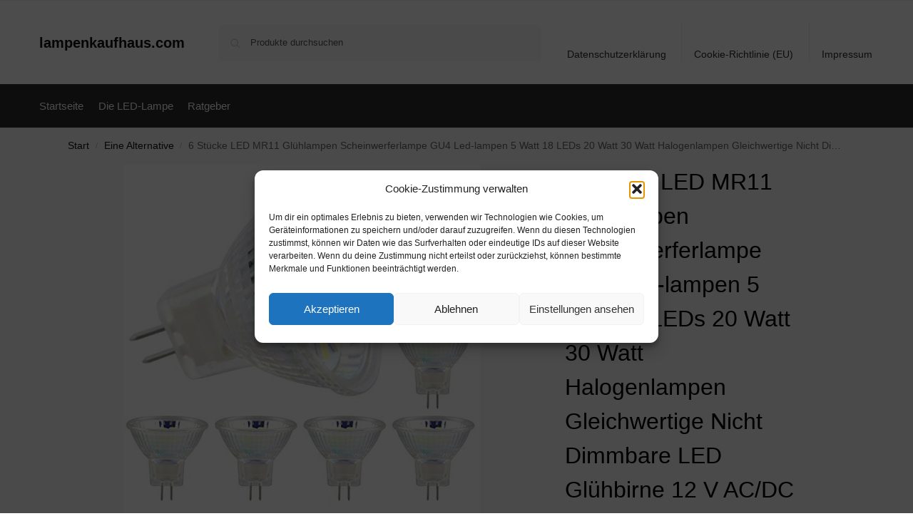

--- FILE ---
content_type: text/html; charset=UTF-8
request_url: https://www.lampenkaufhaus.com/6-stuecke-led-mr11-gluehlampen-scheinwerferlampe-gu4-led-lampen-5-watt-18-leds-20-watt-30-watt-halogenlampen-gleichwertige-nicht-dimmbare-led-gluehbirne-12-v-ac-dc-fuer-home-landscape-track-beleuch-18/
body_size: 25873
content:
<!doctype html>
<html lang="de" prefix="og: https://ogp.me/ns#">
<head>
<meta charset="UTF-8">
<meta name="viewport" content="height=device-height, width=device-width, initial-scale=1">
<link rel="profile" href="https://gmpg.org/xfn/11">
<link rel="pingback" href="https://www.lampenkaufhaus.com/xmlrpc.php">


<!-- Suchmaschinen-Optimierung durch Rank Math PRO - https://rankmath.com/ -->
<title>6 Stücke LED MR11 Glühlampen Scheinwerferlampe GU4 Led-lampen 5 Watt 18 LEDs 20 Watt 30 Watt Halogenlampen Gleichwertige Nicht Dimmbare LED Glühbirne 12 V AC/DC für Home Landscape Track Beleuchtung - lampenkaufhaus.com</title>
<meta name="description" content="[content-egg module=Amazon template=grid]"/>
<meta name="robots" content="follow, index, max-snippet:-1, max-video-preview:-1, max-image-preview:large"/>
<link rel="canonical" href="https://www.lampenkaufhaus.com/[base64]/" />
<meta property="og:locale" content="de_DE" />
<meta property="og:type" content="product" />
<meta property="og:title" content="6 Stücke LED MR11 Glühlampen Scheinwerferlampe GU4 Led-lampen 5 Watt 18 LEDs 20 Watt 30 Watt Halogenlampen Gleichwertige Nicht Dimmbare LED Glühbirne 12 V AC/DC für Home Landscape Track Beleuchtung - lampenkaufhaus.com" />
<meta property="og:description" content="[content-egg module=Amazon template=grid]" />
<meta property="og:url" content="https://www.lampenkaufhaus.com/[base64]/" />
<meta property="og:site_name" content="lampenkaufhaus.com" />
<meta property="og:updated_time" content="2026-01-21T21:34:47+01:00" />
<meta property="product:brand" content="external" />
<meta property="product:price:amount" content="13.99" />
<meta property="product:price:currency" content="EUR" />
<meta property="product:availability" content="instock" />
<meta name="twitter:card" content="summary_large_image" />
<meta name="twitter:title" content="6 Stücke LED MR11 Glühlampen Scheinwerferlampe GU4 Led-lampen 5 Watt 18 LEDs 20 Watt 30 Watt Halogenlampen Gleichwertige Nicht Dimmbare LED Glühbirne 12 V AC/DC für Home Landscape Track Beleuchtung - lampenkaufhaus.com" />
<meta name="twitter:description" content="[content-egg module=Amazon template=grid]" />
<meta name="twitter:label1" content="Preis" />
<meta name="twitter:data1" content="&euro;13,99" />
<meta name="twitter:label2" content="Verfügbarkeit" />
<meta name="twitter:data2" content="Vorrätig" />
<script type="application/ld+json" class="rank-math-schema">{"@context":"https://schema.org","@graph":[{"@type":"Organization","@id":"https://www.lampenkaufhaus.com/#organization","name":"lampenkaufhaus.com","url":"https://www.lampenkaufhaus.com"},{"@type":"WebSite","@id":"https://www.lampenkaufhaus.com/#website","url":"https://www.lampenkaufhaus.com","name":"lampenkaufhaus.com","publisher":{"@id":"https://www.lampenkaufhaus.com/#organization"},"inLanguage":"de"},{"@type":"ImageObject","@id":"https://m.media-amazon.com/images/I/41adhFlc23L._SL500_.jpg","url":"https://m.media-amazon.com/images/I/41adhFlc23L._SL500_.jpg","width":"500","height":"500","inLanguage":"de"},{"@type":"ItemPage","@id":"https://www.lampenkaufhaus.com/[base64]/#webpage","url":"https://www.lampenkaufhaus.com/[base64]/","name":"6 St\u00fccke LED MR11 Gl\u00fchlampen Scheinwerferlampe GU4 Led-lampen 5 Watt 18 LEDs 20 Watt 30 Watt Halogenlampen Gleichwertige Nicht Dimmbare LED Gl\u00fchbirne 12 V AC/DC f\u00fcr Home Landscape Track Beleuchtung - lampenkaufhaus.com","datePublished":"2020-08-21T20:00:46+02:00","dateModified":"2026-01-21T21:34:47+01:00","isPartOf":{"@id":"https://www.lampenkaufhaus.com/#website"},"primaryImageOfPage":{"@id":"https://m.media-amazon.com/images/I/41adhFlc23L._SL500_.jpg"},"inLanguage":"de"},{"@type":"Product","brand":{"@type":"Brand","name":"external"},"name":"6 St\u00fccke LED MR11 Gl\u00fchlampen Scheinwerferlampe GU4 Led-lampen 5 Watt 18 LEDs 20 Watt 30 Watt Halogenlampen Gleichwertige Nicht Dimmbare LED Gl\u00fchbirne 12 V AC/DC f\u00fcr Home Landscape Track Beleuchtung - lampenkaufhaus.com","category":"Eine Alternative","mainEntityOfPage":{"@id":"https://www.lampenkaufhaus.com/[base64]/#webpage"},"image":[{"@type":"ImageObject","url":"https://m.media-amazon.com/images/I/41adhFlc23L._SL500_.jpg","height":"500","width":"500"}],"offers":{"@type":"Offer","price":"13.99","priceCurrency":"EUR","priceValidUntil":"2027-12-31","availability":"http://schema.org/InStock","itemCondition":"NewCondition","url":"https://www.lampenkaufhaus.com/[base64]/","seller":{"@type":"Organization","@id":"https://www.lampenkaufhaus.com/","name":"lampenkaufhaus.com","url":"https://www.lampenkaufhaus.com","logo":""},"priceSpecification":{"price":"13.99","priceCurrency":"EUR","valueAddedTaxIncluded":"true"}},"color":"Kaltes Wei\u00df","additionalProperty":[{"@type":"PropertyValue","name":"pa_part-number","value":"04EU-sd148-w-6"}],"@id":"https://www.lampenkaufhaus.com/[base64]/#richSnippet"}]}</script>
<!-- /Rank Math WordPress SEO Plugin -->

<link rel="alternate" type="application/rss+xml" title="lampenkaufhaus.com &raquo; Feed" href="https://www.lampenkaufhaus.com/feed/" />
<link rel="alternate" type="application/rss+xml" title="lampenkaufhaus.com &raquo; Kommentar-Feed" href="https://www.lampenkaufhaus.com/comments/feed/" />
<link rel="alternate" title="oEmbed (JSON)" type="application/json+oembed" href="https://www.lampenkaufhaus.com/wp-json/oembed/1.0/embed?url=https%3A%2F%2Fwww.lampenkaufhaus.com%[base64]%2F" />
<link rel="alternate" title="oEmbed (XML)" type="text/xml+oembed" href="https://www.lampenkaufhaus.com/wp-json/oembed/1.0/embed?url=https%3A%2F%2Fwww.lampenkaufhaus.com%[base64]%2F&#038;format=xml" />
<!-- www.lampenkaufhaus.com is managing ads with Advanced Ads 2.0.16 – https://wpadvancedads.com/ --><script id="lampe-ready">
			window.advanced_ads_ready=function(e,a){a=a||"complete";var d=function(e){return"interactive"===a?"loading"!==e:"complete"===e};d(document.readyState)?e():document.addEventListener("readystatechange",(function(a){d(a.target.readyState)&&e()}),{once:"interactive"===a})},window.advanced_ads_ready_queue=window.advanced_ads_ready_queue||[];		</script>
		<style id='wp-img-auto-sizes-contain-inline-css' type='text/css'>
img:is([sizes=auto i],[sizes^="auto," i]){contain-intrinsic-size:3000px 1500px}
/*# sourceURL=wp-img-auto-sizes-contain-inline-css */
</style>
<style id='wp-emoji-styles-inline-css' type='text/css'>

	img.wp-smiley, img.emoji {
		display: inline !important;
		border: none !important;
		box-shadow: none !important;
		height: 1em !important;
		width: 1em !important;
		margin: 0 0.07em !important;
		vertical-align: -0.1em !important;
		background: none !important;
		padding: 0 !important;
	}
/*# sourceURL=wp-emoji-styles-inline-css */
</style>
<style id='wp-block-library-inline-css' type='text/css'>
:root{--wp-block-synced-color:#7a00df;--wp-block-synced-color--rgb:122,0,223;--wp-bound-block-color:var(--wp-block-synced-color);--wp-editor-canvas-background:#ddd;--wp-admin-theme-color:#007cba;--wp-admin-theme-color--rgb:0,124,186;--wp-admin-theme-color-darker-10:#006ba1;--wp-admin-theme-color-darker-10--rgb:0,107,160.5;--wp-admin-theme-color-darker-20:#005a87;--wp-admin-theme-color-darker-20--rgb:0,90,135;--wp-admin-border-width-focus:2px}@media (min-resolution:192dpi){:root{--wp-admin-border-width-focus:1.5px}}.wp-element-button{cursor:pointer}:root .has-very-light-gray-background-color{background-color:#eee}:root .has-very-dark-gray-background-color{background-color:#313131}:root .has-very-light-gray-color{color:#eee}:root .has-very-dark-gray-color{color:#313131}:root .has-vivid-green-cyan-to-vivid-cyan-blue-gradient-background{background:linear-gradient(135deg,#00d084,#0693e3)}:root .has-purple-crush-gradient-background{background:linear-gradient(135deg,#34e2e4,#4721fb 50%,#ab1dfe)}:root .has-hazy-dawn-gradient-background{background:linear-gradient(135deg,#faaca8,#dad0ec)}:root .has-subdued-olive-gradient-background{background:linear-gradient(135deg,#fafae1,#67a671)}:root .has-atomic-cream-gradient-background{background:linear-gradient(135deg,#fdd79a,#004a59)}:root .has-nightshade-gradient-background{background:linear-gradient(135deg,#330968,#31cdcf)}:root .has-midnight-gradient-background{background:linear-gradient(135deg,#020381,#2874fc)}:root{--wp--preset--font-size--normal:16px;--wp--preset--font-size--huge:42px}.has-regular-font-size{font-size:1em}.has-larger-font-size{font-size:2.625em}.has-normal-font-size{font-size:var(--wp--preset--font-size--normal)}.has-huge-font-size{font-size:var(--wp--preset--font-size--huge)}.has-text-align-center{text-align:center}.has-text-align-left{text-align:left}.has-text-align-right{text-align:right}.has-fit-text{white-space:nowrap!important}#end-resizable-editor-section{display:none}.aligncenter{clear:both}.items-justified-left{justify-content:flex-start}.items-justified-center{justify-content:center}.items-justified-right{justify-content:flex-end}.items-justified-space-between{justify-content:space-between}.screen-reader-text{border:0;clip-path:inset(50%);height:1px;margin:-1px;overflow:hidden;padding:0;position:absolute;width:1px;word-wrap:normal!important}.screen-reader-text:focus{background-color:#ddd;clip-path:none;color:#444;display:block;font-size:1em;height:auto;left:5px;line-height:normal;padding:15px 23px 14px;text-decoration:none;top:5px;width:auto;z-index:100000}html :where(.has-border-color){border-style:solid}html :where([style*=border-top-color]){border-top-style:solid}html :where([style*=border-right-color]){border-right-style:solid}html :where([style*=border-bottom-color]){border-bottom-style:solid}html :where([style*=border-left-color]){border-left-style:solid}html :where([style*=border-width]){border-style:solid}html :where([style*=border-top-width]){border-top-style:solid}html :where([style*=border-right-width]){border-right-style:solid}html :where([style*=border-bottom-width]){border-bottom-style:solid}html :where([style*=border-left-width]){border-left-style:solid}html :where(img[class*=wp-image-]){height:auto;max-width:100%}:where(figure){margin:0 0 1em}html :where(.is-position-sticky){--wp-admin--admin-bar--position-offset:var(--wp-admin--admin-bar--height,0px)}@media screen and (max-width:600px){html :where(.is-position-sticky){--wp-admin--admin-bar--position-offset:0px}}

/*# sourceURL=wp-block-library-inline-css */
</style><link rel='stylesheet' id='wc-blocks-style-css' href='https://www.lampenkaufhaus.com/wp-content/plugins/woocommerce/assets/client/blocks/wc-blocks.css' type='text/css' media='all' />
<style id='global-styles-inline-css' type='text/css'>
:root{--wp--preset--aspect-ratio--square: 1;--wp--preset--aspect-ratio--4-3: 4/3;--wp--preset--aspect-ratio--3-4: 3/4;--wp--preset--aspect-ratio--3-2: 3/2;--wp--preset--aspect-ratio--2-3: 2/3;--wp--preset--aspect-ratio--16-9: 16/9;--wp--preset--aspect-ratio--9-16: 9/16;--wp--preset--color--black: #000000;--wp--preset--color--cyan-bluish-gray: #abb8c3;--wp--preset--color--white: #ffffff;--wp--preset--color--pale-pink: #f78da7;--wp--preset--color--vivid-red: #cf2e2e;--wp--preset--color--luminous-vivid-orange: #ff6900;--wp--preset--color--luminous-vivid-amber: #fcb900;--wp--preset--color--light-green-cyan: #7bdcb5;--wp--preset--color--vivid-green-cyan: #00d084;--wp--preset--color--pale-cyan-blue: #8ed1fc;--wp--preset--color--vivid-cyan-blue: #0693e3;--wp--preset--color--vivid-purple: #9b51e0;--wp--preset--gradient--vivid-cyan-blue-to-vivid-purple: linear-gradient(135deg,rgb(6,147,227) 0%,rgb(155,81,224) 100%);--wp--preset--gradient--light-green-cyan-to-vivid-green-cyan: linear-gradient(135deg,rgb(122,220,180) 0%,rgb(0,208,130) 100%);--wp--preset--gradient--luminous-vivid-amber-to-luminous-vivid-orange: linear-gradient(135deg,rgb(252,185,0) 0%,rgb(255,105,0) 100%);--wp--preset--gradient--luminous-vivid-orange-to-vivid-red: linear-gradient(135deg,rgb(255,105,0) 0%,rgb(207,46,46) 100%);--wp--preset--gradient--very-light-gray-to-cyan-bluish-gray: linear-gradient(135deg,rgb(238,238,238) 0%,rgb(169,184,195) 100%);--wp--preset--gradient--cool-to-warm-spectrum: linear-gradient(135deg,rgb(74,234,220) 0%,rgb(151,120,209) 20%,rgb(207,42,186) 40%,rgb(238,44,130) 60%,rgb(251,105,98) 80%,rgb(254,248,76) 100%);--wp--preset--gradient--blush-light-purple: linear-gradient(135deg,rgb(255,206,236) 0%,rgb(152,150,240) 100%);--wp--preset--gradient--blush-bordeaux: linear-gradient(135deg,rgb(254,205,165) 0%,rgb(254,45,45) 50%,rgb(107,0,62) 100%);--wp--preset--gradient--luminous-dusk: linear-gradient(135deg,rgb(255,203,112) 0%,rgb(199,81,192) 50%,rgb(65,88,208) 100%);--wp--preset--gradient--pale-ocean: linear-gradient(135deg,rgb(255,245,203) 0%,rgb(182,227,212) 50%,rgb(51,167,181) 100%);--wp--preset--gradient--electric-grass: linear-gradient(135deg,rgb(202,248,128) 0%,rgb(113,206,126) 100%);--wp--preset--gradient--midnight: linear-gradient(135deg,rgb(2,3,129) 0%,rgb(40,116,252) 100%);--wp--preset--font-size--small: clamp(1rem, 1rem + ((1vw - 0.2rem) * 0.368), 1.2rem);--wp--preset--font-size--medium: clamp(1rem, 1rem + ((1vw - 0.2rem) * 0.92), 1.5rem);--wp--preset--font-size--large: clamp(1.5rem, 1.5rem + ((1vw - 0.2rem) * 0.92), 2rem);--wp--preset--font-size--x-large: clamp(1.5rem, 1.5rem + ((1vw - 0.2rem) * 1.379), 2.25rem);--wp--preset--font-size--x-small: 0.85rem;--wp--preset--font-size--base: clamp(1rem, 1rem + ((1vw - 0.2rem) * 0.46), 1.25rem);--wp--preset--font-size--xx-large: clamp(2rem, 2rem + ((1vw - 0.2rem) * 1.839), 3rem);--wp--preset--font-size--xxx-large: clamp(2.25rem, 2.25rem + ((1vw - 0.2rem) * 3.218), 4rem);--wp--preset--spacing--20: 0.44rem;--wp--preset--spacing--30: 0.67rem;--wp--preset--spacing--40: 1rem;--wp--preset--spacing--50: 1.5rem;--wp--preset--spacing--60: 2.25rem;--wp--preset--spacing--70: 3.38rem;--wp--preset--spacing--80: 5.06rem;--wp--preset--spacing--small: clamp(.25rem, 2.5vw, 0.75rem);--wp--preset--spacing--medium: clamp(1rem, 4vw, 2rem);--wp--preset--spacing--large: clamp(1.25rem, 6vw, 3rem);--wp--preset--spacing--x-large: clamp(3rem, 7vw, 5rem);--wp--preset--spacing--xx-large: clamp(4rem, 9vw, 7rem);--wp--preset--spacing--xxx-large: clamp(5rem, 12vw, 9rem);--wp--preset--spacing--xxxx-large: clamp(6rem, 14vw, 13rem);--wp--preset--shadow--natural: 6px 6px 9px rgba(0, 0, 0, 0.2);--wp--preset--shadow--deep: 12px 12px 50px rgba(0, 0, 0, 0.4);--wp--preset--shadow--sharp: 6px 6px 0px rgba(0, 0, 0, 0.2);--wp--preset--shadow--outlined: 6px 6px 0px -3px rgb(255, 255, 255), 6px 6px rgb(0, 0, 0);--wp--preset--shadow--crisp: 6px 6px 0px rgb(0, 0, 0);--wp--custom--line-height--none: 1;--wp--custom--line-height--tight: 1.1;--wp--custom--line-height--snug: 1.2;--wp--custom--line-height--normal: 1.5;--wp--custom--line-height--relaxed: 1.625;--wp--custom--line-height--loose: 2;--wp--custom--line-height--body: 1.618;}:root { --wp--style--global--content-size: 900px;--wp--style--global--wide-size: 1190px; }:where(body) { margin: 0; }.wp-site-blocks { padding-top: var(--wp--style--root--padding-top); padding-bottom: var(--wp--style--root--padding-bottom); }.has-global-padding { padding-right: var(--wp--style--root--padding-right); padding-left: var(--wp--style--root--padding-left); }.has-global-padding > .alignfull { margin-right: calc(var(--wp--style--root--padding-right) * -1); margin-left: calc(var(--wp--style--root--padding-left) * -1); }.has-global-padding :where(:not(.alignfull.is-layout-flow) > .has-global-padding:not(.wp-block-block, .alignfull)) { padding-right: 0; padding-left: 0; }.has-global-padding :where(:not(.alignfull.is-layout-flow) > .has-global-padding:not(.wp-block-block, .alignfull)) > .alignfull { margin-left: 0; margin-right: 0; }.wp-site-blocks > .alignleft { float: left; margin-right: 2em; }.wp-site-blocks > .alignright { float: right; margin-left: 2em; }.wp-site-blocks > .aligncenter { justify-content: center; margin-left: auto; margin-right: auto; }:where(.wp-site-blocks) > * { margin-block-start: var(--wp--preset--spacing--medium); margin-block-end: 0; }:where(.wp-site-blocks) > :first-child { margin-block-start: 0; }:where(.wp-site-blocks) > :last-child { margin-block-end: 0; }:root { --wp--style--block-gap: var(--wp--preset--spacing--medium); }:root :where(.is-layout-flow) > :first-child{margin-block-start: 0;}:root :where(.is-layout-flow) > :last-child{margin-block-end: 0;}:root :where(.is-layout-flow) > *{margin-block-start: var(--wp--preset--spacing--medium);margin-block-end: 0;}:root :where(.is-layout-constrained) > :first-child{margin-block-start: 0;}:root :where(.is-layout-constrained) > :last-child{margin-block-end: 0;}:root :where(.is-layout-constrained) > *{margin-block-start: var(--wp--preset--spacing--medium);margin-block-end: 0;}:root :where(.is-layout-flex){gap: var(--wp--preset--spacing--medium);}:root :where(.is-layout-grid){gap: var(--wp--preset--spacing--medium);}.is-layout-flow > .alignleft{float: left;margin-inline-start: 0;margin-inline-end: 2em;}.is-layout-flow > .alignright{float: right;margin-inline-start: 2em;margin-inline-end: 0;}.is-layout-flow > .aligncenter{margin-left: auto !important;margin-right: auto !important;}.is-layout-constrained > .alignleft{float: left;margin-inline-start: 0;margin-inline-end: 2em;}.is-layout-constrained > .alignright{float: right;margin-inline-start: 2em;margin-inline-end: 0;}.is-layout-constrained > .aligncenter{margin-left: auto !important;margin-right: auto !important;}.is-layout-constrained > :where(:not(.alignleft):not(.alignright):not(.alignfull)){max-width: var(--wp--style--global--content-size);margin-left: auto !important;margin-right: auto !important;}.is-layout-constrained > .alignwide{max-width: var(--wp--style--global--wide-size);}body .is-layout-flex{display: flex;}.is-layout-flex{flex-wrap: wrap;align-items: center;}.is-layout-flex > :is(*, div){margin: 0;}body .is-layout-grid{display: grid;}.is-layout-grid > :is(*, div){margin: 0;}body{font-family: var(--wp--preset--font-family--primary);--wp--style--root--padding-top: 0;--wp--style--root--padding-right: var(--wp--preset--spacing--medium);--wp--style--root--padding-bottom: 0;--wp--style--root--padding-left: var(--wp--preset--spacing--medium);}a:where(:not(.wp-element-button)){text-decoration: false;}:root :where(.wp-element-button, .wp-block-button__link){background-color: #32373c;border-width: 0;color: #fff;font-family: inherit;font-size: inherit;font-style: inherit;font-weight: inherit;letter-spacing: inherit;line-height: inherit;padding-top: calc(0.667em + 2px);padding-right: calc(1.333em + 2px);padding-bottom: calc(0.667em + 2px);padding-left: calc(1.333em + 2px);text-decoration: none;text-transform: inherit;}.has-black-color{color: var(--wp--preset--color--black) !important;}.has-cyan-bluish-gray-color{color: var(--wp--preset--color--cyan-bluish-gray) !important;}.has-white-color{color: var(--wp--preset--color--white) !important;}.has-pale-pink-color{color: var(--wp--preset--color--pale-pink) !important;}.has-vivid-red-color{color: var(--wp--preset--color--vivid-red) !important;}.has-luminous-vivid-orange-color{color: var(--wp--preset--color--luminous-vivid-orange) !important;}.has-luminous-vivid-amber-color{color: var(--wp--preset--color--luminous-vivid-amber) !important;}.has-light-green-cyan-color{color: var(--wp--preset--color--light-green-cyan) !important;}.has-vivid-green-cyan-color{color: var(--wp--preset--color--vivid-green-cyan) !important;}.has-pale-cyan-blue-color{color: var(--wp--preset--color--pale-cyan-blue) !important;}.has-vivid-cyan-blue-color{color: var(--wp--preset--color--vivid-cyan-blue) !important;}.has-vivid-purple-color{color: var(--wp--preset--color--vivid-purple) !important;}.has-black-background-color{background-color: var(--wp--preset--color--black) !important;}.has-cyan-bluish-gray-background-color{background-color: var(--wp--preset--color--cyan-bluish-gray) !important;}.has-white-background-color{background-color: var(--wp--preset--color--white) !important;}.has-pale-pink-background-color{background-color: var(--wp--preset--color--pale-pink) !important;}.has-vivid-red-background-color{background-color: var(--wp--preset--color--vivid-red) !important;}.has-luminous-vivid-orange-background-color{background-color: var(--wp--preset--color--luminous-vivid-orange) !important;}.has-luminous-vivid-amber-background-color{background-color: var(--wp--preset--color--luminous-vivid-amber) !important;}.has-light-green-cyan-background-color{background-color: var(--wp--preset--color--light-green-cyan) !important;}.has-vivid-green-cyan-background-color{background-color: var(--wp--preset--color--vivid-green-cyan) !important;}.has-pale-cyan-blue-background-color{background-color: var(--wp--preset--color--pale-cyan-blue) !important;}.has-vivid-cyan-blue-background-color{background-color: var(--wp--preset--color--vivid-cyan-blue) !important;}.has-vivid-purple-background-color{background-color: var(--wp--preset--color--vivid-purple) !important;}.has-black-border-color{border-color: var(--wp--preset--color--black) !important;}.has-cyan-bluish-gray-border-color{border-color: var(--wp--preset--color--cyan-bluish-gray) !important;}.has-white-border-color{border-color: var(--wp--preset--color--white) !important;}.has-pale-pink-border-color{border-color: var(--wp--preset--color--pale-pink) !important;}.has-vivid-red-border-color{border-color: var(--wp--preset--color--vivid-red) !important;}.has-luminous-vivid-orange-border-color{border-color: var(--wp--preset--color--luminous-vivid-orange) !important;}.has-luminous-vivid-amber-border-color{border-color: var(--wp--preset--color--luminous-vivid-amber) !important;}.has-light-green-cyan-border-color{border-color: var(--wp--preset--color--light-green-cyan) !important;}.has-vivid-green-cyan-border-color{border-color: var(--wp--preset--color--vivid-green-cyan) !important;}.has-pale-cyan-blue-border-color{border-color: var(--wp--preset--color--pale-cyan-blue) !important;}.has-vivid-cyan-blue-border-color{border-color: var(--wp--preset--color--vivid-cyan-blue) !important;}.has-vivid-purple-border-color{border-color: var(--wp--preset--color--vivid-purple) !important;}.has-vivid-cyan-blue-to-vivid-purple-gradient-background{background: var(--wp--preset--gradient--vivid-cyan-blue-to-vivid-purple) !important;}.has-light-green-cyan-to-vivid-green-cyan-gradient-background{background: var(--wp--preset--gradient--light-green-cyan-to-vivid-green-cyan) !important;}.has-luminous-vivid-amber-to-luminous-vivid-orange-gradient-background{background: var(--wp--preset--gradient--luminous-vivid-amber-to-luminous-vivid-orange) !important;}.has-luminous-vivid-orange-to-vivid-red-gradient-background{background: var(--wp--preset--gradient--luminous-vivid-orange-to-vivid-red) !important;}.has-very-light-gray-to-cyan-bluish-gray-gradient-background{background: var(--wp--preset--gradient--very-light-gray-to-cyan-bluish-gray) !important;}.has-cool-to-warm-spectrum-gradient-background{background: var(--wp--preset--gradient--cool-to-warm-spectrum) !important;}.has-blush-light-purple-gradient-background{background: var(--wp--preset--gradient--blush-light-purple) !important;}.has-blush-bordeaux-gradient-background{background: var(--wp--preset--gradient--blush-bordeaux) !important;}.has-luminous-dusk-gradient-background{background: var(--wp--preset--gradient--luminous-dusk) !important;}.has-pale-ocean-gradient-background{background: var(--wp--preset--gradient--pale-ocean) !important;}.has-electric-grass-gradient-background{background: var(--wp--preset--gradient--electric-grass) !important;}.has-midnight-gradient-background{background: var(--wp--preset--gradient--midnight) !important;}.has-small-font-size{font-size: var(--wp--preset--font-size--small) !important;}.has-medium-font-size{font-size: var(--wp--preset--font-size--medium) !important;}.has-large-font-size{font-size: var(--wp--preset--font-size--large) !important;}.has-x-large-font-size{font-size: var(--wp--preset--font-size--x-large) !important;}.has-x-small-font-size{font-size: var(--wp--preset--font-size--x-small) !important;}.has-base-font-size{font-size: var(--wp--preset--font-size--base) !important;}.has-xx-large-font-size{font-size: var(--wp--preset--font-size--xx-large) !important;}.has-xxx-large-font-size{font-size: var(--wp--preset--font-size--xxx-large) !important;}
/*# sourceURL=global-styles-inline-css */
</style>

<link rel='stylesheet' id='commercekit-ajax-search-css-css' href='https://www.lampenkaufhaus.com/wp-content/plugins/commercegurus-commercekit/assets/css/ajax-search.css' type='text/css' media='all' />
<link rel='stylesheet' id='wooshopads-css' href='https://www.lampenkaufhaus.com/wp-content/plugins/woocommerce-shop-ads/assets/css/wooshopads.css' type='text/css' media='all' />
<link rel='stylesheet' id='photoswipe-css' href='https://www.lampenkaufhaus.com/wp-content/plugins/woocommerce/assets/css/photoswipe/photoswipe.min.css' type='text/css' media='all' />
<link rel='stylesheet' id='photoswipe-default-skin-css' href='https://www.lampenkaufhaus.com/wp-content/plugins/woocommerce/assets/css/photoswipe/default-skin/default-skin.min.css' type='text/css' media='all' />
<style id='woocommerce-inline-inline-css' type='text/css'>
.woocommerce form .form-row .required { visibility: visible; }
/*# sourceURL=woocommerce-inline-inline-css */
</style>
<link rel='stylesheet' id='cmplz-general-css' href='https://www.lampenkaufhaus.com/wp-content/plugins/complianz-gdpr/assets/css/cookieblocker.min.css' type='text/css' media='all' />
<link rel='stylesheet' id='shoptimizer-main-min-css' href='https://www.lampenkaufhaus.com/wp-content/themes/shoptimizer/assets/css/main/main.min.css' type='text/css' media='all' />
<link rel='stylesheet' id='shoptimizer-product-min-css' href='https://www.lampenkaufhaus.com/wp-content/themes/shoptimizer/assets/css/main/product.min.css' type='text/css' media='all' />
<link rel='stylesheet' id='shoptimizer-blocks-min-css' href='https://www.lampenkaufhaus.com/wp-content/themes/shoptimizer/assets/css/main/blocks.min.css' type='text/css' media='all' />
<link rel='stylesheet' id='shoptimizer-reduced-motion-css' href='https://www.lampenkaufhaus.com/wp-content/themes/shoptimizer/assets/css/components/accessibility/reduced-motion.css' type='text/css' media='all' />
<script type="text/javascript" src="https://www.lampenkaufhaus.com/wp-includes/js/jquery/jquery.min.js" id="jquery-core-js"></script>
<script type="text/javascript" src="https://www.lampenkaufhaus.com/wp-includes/js/jquery/jquery-migrate.min.js" id="jquery-migrate-js"></script>
<script type="text/javascript" src="https://www.lampenkaufhaus.com/wp-content/plugins/woocommerce/assets/js/jquery-blockui/jquery.blockUI.min.js" id="wc-jquery-blockui-js" defer="defer" data-wp-strategy="defer"></script>
<script type="text/javascript" id="wc-add-to-cart-js-extra">
/* <![CDATA[ */
var wc_add_to_cart_params = {"ajax_url":"/wp-admin/admin-ajax.php","wc_ajax_url":"/?wc-ajax=%%endpoint%%","i18n_view_cart":"Warenkorb anzeigen","cart_url":"https://www.lampenkaufhaus.com","is_cart":"","cart_redirect_after_add":"no"};
//# sourceURL=wc-add-to-cart-js-extra
/* ]]> */
</script>
<script type="text/javascript" src="https://www.lampenkaufhaus.com/wp-content/plugins/woocommerce/assets/js/frontend/add-to-cart.min.js" id="wc-add-to-cart-js" defer="defer" data-wp-strategy="defer"></script>
<script type="text/javascript" src="https://www.lampenkaufhaus.com/wp-content/plugins/woocommerce/assets/js/zoom/jquery.zoom.min.js" id="wc-zoom-js" defer="defer" data-wp-strategy="defer"></script>
<script type="text/javascript" src="https://www.lampenkaufhaus.com/wp-content/plugins/woocommerce/assets/js/flexslider/jquery.flexslider.min.js" id="wc-flexslider-js" defer="defer" data-wp-strategy="defer"></script>
<script type="text/javascript" src="https://www.lampenkaufhaus.com/wp-content/plugins/woocommerce/assets/js/photoswipe/photoswipe.min.js" id="wc-photoswipe-js" defer="defer" data-wp-strategy="defer"></script>
<script type="text/javascript" src="https://www.lampenkaufhaus.com/wp-content/plugins/woocommerce/assets/js/photoswipe/photoswipe-ui-default.min.js" id="wc-photoswipe-ui-default-js" defer="defer" data-wp-strategy="defer"></script>
<script type="text/javascript" id="wc-single-product-js-extra">
/* <![CDATA[ */
var wc_single_product_params = {"i18n_required_rating_text":"Bitte w\u00e4hle eine Bewertung","i18n_rating_options":["1 von 5\u00a0Sternen","2 von 5\u00a0Sternen","3 von 5\u00a0Sternen","4 von 5\u00a0Sternen","5 von 5\u00a0Sternen"],"i18n_product_gallery_trigger_text":"Bildergalerie im Vollbildmodus anzeigen","review_rating_required":"yes","flexslider":{"rtl":false,"animation":"slide","smoothHeight":true,"directionNav":true,"controlNav":"thumbnails","slideshow":false,"animationSpeed":500,"animationLoop":false,"allowOneSlide":false},"zoom_enabled":"1","zoom_options":[],"photoswipe_enabled":"1","photoswipe_options":{"shareEl":false,"closeOnScroll":false,"history":false,"hideAnimationDuration":0,"showAnimationDuration":0},"flexslider_enabled":"1"};
//# sourceURL=wc-single-product-js-extra
/* ]]> */
</script>
<script type="text/javascript" src="https://www.lampenkaufhaus.com/wp-content/plugins/woocommerce/assets/js/frontend/single-product.min.js" id="wc-single-product-js" defer="defer" data-wp-strategy="defer"></script>
<script type="text/javascript" src="https://www.lampenkaufhaus.com/wp-content/plugins/woocommerce/assets/js/js-cookie/js.cookie.min.js" id="wc-js-cookie-js" defer="defer" data-wp-strategy="defer"></script>
<script type="text/javascript" id="woocommerce-js-extra">
/* <![CDATA[ */
var woocommerce_params = {"ajax_url":"/wp-admin/admin-ajax.php","wc_ajax_url":"/?wc-ajax=%%endpoint%%","i18n_password_show":"Passwort anzeigen","i18n_password_hide":"Passwort ausblenden"};
//# sourceURL=woocommerce-js-extra
/* ]]> */
</script>
<script type="text/javascript" src="https://www.lampenkaufhaus.com/wp-content/plugins/woocommerce/assets/js/frontend/woocommerce.min.js" id="woocommerce-js" defer="defer" data-wp-strategy="defer"></script>
<link rel="https://api.w.org/" href="https://www.lampenkaufhaus.com/wp-json/" /><link rel="alternate" title="JSON" type="application/json" href="https://www.lampenkaufhaus.com/wp-json/wp/v2/product/36216" /><link rel="EditURI" type="application/rsd+xml" title="RSD" href="https://www.lampenkaufhaus.com/xmlrpc.php?rsd" />
<meta name="generator" content="WordPress 6.9" />
<link rel='shortlink' href='https://www.lampenkaufhaus.com/?p=36216' />
<script type="text/javascript">
/* <![CDATA[ */
var commercekit_ajs = {"ajax_url":"\/?commercekit-ajax","ajax_search":1,"char_count":3,"action":"commercekit_ajax_search","loader_icon":"https:\/\/www.lampenkaufhaus.com\/wp-content\/plugins\/commercegurus-commercekit\/assets\/images\/loader2.gif","no_results_text":"keine Ergebnisse","placeholder_text":"Produkte durchsuchen","other_result_text":"andere Ergebnisse","view_all_text":"alle Ergebnisse","no_other_text":"No other results","other_all_text":"View all other results","ajax_url_product":"https:\/\/www.lampenkaufhaus.com\/?cgkit_ajax_search_product=1","ajax_url_post":"https:\/\/www.lampenkaufhaus.com\/?cgkit_ajax_search_post=1","fast_ajax_search":0,"ajs_other_results":1,"layout":"product","ajax_nonce":0};
var commercekit_pdp = [];
var commercekit_as = [];
/* ]]> */
</script>
				<style>.cmplz-hidden {
					display: none !important;
				}</style>
	<noscript><style>.woocommerce-product-gallery{ opacity: 1 !important; }</style></noscript>
			<style type="text/css" id="wp-custom-css">
			body .products li.product img{
    width: 100% !important;
    height: 250px !important;
    object-fit: contain;
}
.single-product div.product .woocommerce-product-gallery img{
    width: 100% !important;
    height: 500px !important;
    object-fit: contain;
}
@media screen and (max-width:767px){
    .single-product div.product .woocommerce-product-gallery img{
    height: 300px !important;
}
}		</style>
		<style id="kirki-inline-styles">.site-header .custom-logo-link img{height:38px;}.is_stuck .logo-mark{width:60px;}.price ins, .summary .yith-wcwl-add-to-wishlist a:before, .site .commercekit-wishlist a i:before, .commercekit-wishlist-table .price, .commercekit-wishlist-table .price ins, .commercekit-ajs-product-price, .commercekit-ajs-product-price ins, .widget-area .widget.widget_categories a:hover, #secondary .widget ul li a:hover, #secondary.widget-area .widget li.chosen a, .widget-area .widget a:hover, #secondary .widget_recent_comments ul li a:hover, .woocommerce-pagination .page-numbers li .page-numbers.current, div.product p.price, body:not(.mobile-toggled) .main-navigation ul.menu li.full-width.menu-item-has-children ul li.highlight > a, body:not(.mobile-toggled) .main-navigation ul.menu li.full-width.menu-item-has-children ul li.highlight > a:hover, #secondary .widget ins span.amount, #secondary .widget ins span.amount span, .search-results article h2 a:hover{color:#2d2b2e;}.spinner > div, .widget_price_filter .ui-slider .ui-slider-range, .widget_price_filter .ui-slider .ui-slider-handle, #page .woocommerce-tabs ul.tabs li span, #secondary.widget-area .widget .tagcloud a:hover, .widget-area .widget.widget_product_tag_cloud a:hover, footer .mc4wp-form input[type="submit"], #payment .payment_methods li.woocommerce-PaymentMethod > input[type=radio]:first-child:checked + label:before, #payment .payment_methods li.wc_payment_method > input[type=radio]:first-child:checked + label:before, #shipping_method > li > input[type=radio]:first-child:checked + label:before, ul#shipping_method li:only-child label:before, .image-border .elementor-image:after, ul.products li.product .yith-wcwl-wishlistexistsbrowse a:before, ul.products li.product .yith-wcwl-wishlistaddedbrowse a:before, ul.products li.product .yith-wcwl-add-button a:before, .summary .yith-wcwl-add-to-wishlist a:before, li.product .commercekit-wishlist a em.cg-wishlist-t:before, li.product .commercekit-wishlist a em.cg-wishlist:before, .site .commercekit-wishlist a i:before, .summary .commercekit-wishlist a i.cg-wishlist-t:before, .woocommerce-tabs ul.tabs li a span, .commercekit-atc-tab-links li a span, .main-navigation ul li a span strong, .widget_layered_nav ul.woocommerce-widget-layered-nav-list li.chosen:before{background-color:#2d2b2e;}.woocommerce-tabs .tabs li a::after, .commercekit-atc-tab-links li a:after{border-color:#2d2b2e;}a{color:#1e68c4;}a:hover{color:#111;}body{background-color:#fff;}.col-full.topbar-wrapper{background-color:#fff;border-bottom-color:#eee;}.top-bar, .top-bar a{color:#323232;}body:not(.header-4) .site-header, .header-4-container{background-color:#fff;}.header-widget-region{background-color:#dc9814;font-size:14px;}.header-widget-region, .header-widget-region a{color:#fff;}.button, .button:hover, .message-inner a.button, .wc-proceed-to-checkout a.button, .wc-proceed-to-checkout .checkout-button.button:hover, .commercekit-wishlist-table button, input[type=submit], ul.products li.product .button, ul.products li.product .added_to_cart, ul.wc-block-grid__products .wp-block-button__link, ul.wc-block-grid__products .wp-block-button__link:hover, .site .widget_shopping_cart a.button.checkout, .woocommerce #respond input#submit.alt, .main-navigation ul.menu ul li a.button, .main-navigation ul.menu ul li a.button:hover, body .main-navigation ul.menu li.menu-item-has-children.full-width > .sub-menu-wrapper li a.button:hover, .main-navigation ul.menu li.menu-item-has-children.full-width > .sub-menu-wrapper li:hover a.added_to_cart, .site div.wpforms-container-full .wpforms-form button[type=submit], .product .cart .single_add_to_cart_button, .woocommerce-cart p.return-to-shop a, .elementor-row .feature p a, .image-feature figcaption span, .wp-element-button.wc-block-cart__submit-button, .wp-element-button.wc-block-components-button.wc-block-components-checkout-place-order-button{color:#fff;}.single-product div.product form.cart .button.added::before, #payment .place-order .button:before, .cart-collaterals .checkout-button:before, .widget_shopping_cart .buttons .checkout:before{background-color:#fff;}.button, input[type=submit], ul.products li.product .button, .commercekit-wishlist-table button, .woocommerce #respond input#submit.alt, .product .cart .single_add_to_cart_button, .widget_shopping_cart a.button.checkout, .main-navigation ul.menu li.menu-item-has-children.full-width > .sub-menu-wrapper li a.added_to_cart, .site div.wpforms-container-full .wpforms-form button[type=submit], ul.products li.product .added_to_cart, ul.wc-block-grid__products .wp-block-button__link, .woocommerce-cart p.return-to-shop a, .elementor-row .feature a, .image-feature figcaption span, .wp-element-button.wc-block-cart__submit-button, .wp-element-button.wc-block-components-button.wc-block-components-checkout-place-order-button{background-color:#3bb54a;}.widget_shopping_cart a.button.checkout{border-color:#3bb54a;}.button:hover, [type="submit"]:hover, .commercekit-wishlist-table button:hover, ul.products li.product .button:hover, #place_order[type="submit"]:hover, body .woocommerce #respond input#submit.alt:hover, .product .cart .single_add_to_cart_button:hover, .main-navigation ul.menu li.menu-item-has-children.full-width > .sub-menu-wrapper li a.added_to_cart:hover, .site div.wpforms-container-full .wpforms-form button[type=submit]:hover, .site div.wpforms-container-full .wpforms-form button[type=submit]:focus, ul.products li.product .added_to_cart:hover, ul.wc-block-grid__products .wp-block-button__link:hover, .widget_shopping_cart a.button.checkout:hover, .woocommerce-cart p.return-to-shop a:hover, .wp-element-button.wc-block-cart__submit-button:hover, .wp-element-button.wc-block-components-button.wc-block-components-checkout-place-order-button:hover{background-color:#009245;}.widget_shopping_cart a.button.checkout:hover{border-color:#009245;}.onsale, .product-label, .wc-block-grid__product-onsale{background-color:#3bb54a;color:#fff;}.content-area .summary .onsale{color:#3bb54a;}.summary .product-label:before, .product-details-wrapper .product-label:before{border-right-color:#3bb54a;}.rtl .product-details-wrapper .product-label:before{border-left-color:#3bb54a;}.entry-content .testimonial-entry-title:after, .cart-summary .widget li strong::before, p.stars.selected a.active::before, p.stars:hover a::before, p.stars.selected a:not(.active)::before{color:#ee9e13;}.star-rating > span:before{background-color:#ee9e13;}header.woocommerce-products-header, .shoptimizer-category-banner{background-color:#efeee3;}.term-description p, .term-description a, .term-description a:hover, .shoptimizer-category-banner h1, .shoptimizer-category-banner .taxonomy-description p{color:#222;}.single-product .site-content .col-full{background-color:#f8f8f8;}.call-back-feature button{background-color:#dc9814;}.call-back-feature button, .site-content div.call-back-feature button:hover{color:#fff;}ul.checkout-bar:before, .woocommerce-checkout .checkout-bar li.active:after, ul.checkout-bar li.visited:after{background-color:#3bb54a;}.below-content .widget .ri{color:#999;}.below-content .widget svg{stroke:#999;}footer.site-footer, footer.copyright{background-color:#2d2b2e;color:#ffffff;}.site footer.site-footer .widget .widget-title, .site-footer .widget.widget_block h2{color:#fff;}footer.site-footer a:not(.button), footer.copyright a{color:#ffffff;}footer.site-footer a:not(.button):hover, footer.copyright a:hover{color:#fff;}footer.site-footer li a:after{border-color:#fff;}.top-bar{font-size:14px;}.menu-primary-menu-container > ul > li > a span:before, .menu-primary-menu-container > ul > li.nolink > span:before{border-color:#c04343;}.secondary-navigation .menu a, .ri.menu-item:before, .fa.menu-item:before{color:#2d2b2e;}.secondary-navigation .icon-wrapper svg{stroke:#2d2b2e;}.shoptimizer-cart a.cart-contents .count, .shoptimizer-cart a.cart-contents .count:after{border-color:#c04343;}.shoptimizer-cart a.cart-contents .count, .shoptimizer-cart-icon i{color:#c04343;}.shoptimizer-cart a.cart-contents:hover .count, .shoptimizer-cart a.cart-contents:hover .count{background-color:#c04343;}.shoptimizer-cart .cart-contents{color:#fff;}.header-widget-region .widget{padding-top:12px;padding-bottom:12px;}.col-full, .single-product .site-content .shoptimizer-sticky-add-to-cart .col-full, body .woocommerce-message, .single-product .site-content .commercekit-sticky-add-to-cart .col-full, .wc-block-components-notice-banner{max-width:1170px;}.product-details-wrapper, .single-product .woocommerce:has(.woocommerce-message), .single-product .woocommerce-Tabs-panel, .single-product .archive-header .woocommerce-breadcrumb, .plp-below.archive.woocommerce .archive-header .woocommerce-breadcrumb, .related.products, .site-content #sspotReviews:not([data-shortcode="1"]), .upsells.products, .composite_summary, .composite_wrap, .wc-prl-recommendations, .yith-wfbt-section.woocommerce{max-width:calc(1170px + 5.2325em);}.main-navigation ul li.menu-item-has-children.full-width .container, .single-product .woocommerce-error{max-width:1170px;}.below-content .col-full, footer .col-full{max-width:calc(1170px + 40px);}body, button, input, select, option, textarea, :root :where(body){font-family:sans-serif;font-weight:400;}:root{font-family:sans-serif;font-weight:400;}.menu-primary-menu-container > ul > li > a, .shoptimizer-cart .cart-contents, .menu-primary-menu-container > ul > li.nolink > span{font-family:sans-serif;font-size:15px;font-weight:400;letter-spacing:0px;}.main-navigation ul.menu ul li > a, .main-navigation ul.nav-menu ul li > a, .main-navigation ul.menu ul li.nolink{font-family:sans-serif;font-weight:400;}.main-navigation ul.menu li.menu-item-has-children.full-width > .sub-menu-wrapper li.menu-item-has-children > a, .main-navigation ul.menu li.menu-item-has-children.full-width > .sub-menu-wrapper li.heading > a, .main-navigation ul.menu li.menu-item-has-children.full-width > .sub-menu-wrapper li.nolink > span{font-family:sans-serif;font-size:15px;font-weight:400;letter-spacing:0px;color:#111;}.entry-content{font-family:sans-serif;}h1{font-family:sans-serif;}h2{font-family:sans-serif;}h3{font-family:sans-serif;}h4{font-family:sans-serif;}h5{font-family:sans-serif;}blockquote p{font-family:sans-serif;}.widget .widget-title, .widget .widgettitle, .widget.widget_block h2{font-family:sans-serif;font-size:15px;font-weight:600;}.single-post h1{font-family:sans-serif;font-weight:400;}.term-description, .shoptimizer-category-banner .taxonomy-description{font-family:sans-serif;font-weight:400;}ul.products li.product .woocommerce-loop-product__title, ul.products li.product:not(.product-category) h2, ul.products li.product .woocommerce-loop-product__title, ul.products li.product .woocommerce-loop-product__title, .main-navigation ul.menu ul li.product .woocommerce-loop-product__title a, .wc-block-grid__product .wc-block-grid__product-title{font-family:sans-serif;font-size:15px;font-weight:400;}.summary h1{font-family:sans-serif;font-weight:400;}body .woocommerce #respond input#submit.alt, body .woocommerce a.button.alt, body .woocommerce button.button.alt, body .woocommerce input.button.alt, .product .cart .single_add_to_cart_button, .shoptimizer-sticky-add-to-cart__content-button a.button, #cgkit-tab-commercekit-sticky-atc-title button, #cgkit-mobile-commercekit-sticky-atc button, .widget_shopping_cart a.button.checkout{font-family:sans-serif;font-weight:400;letter-spacing:-0.3px;text-transform:none;}@media (min-width: 993px){.is_stuck .primary-navigation.with-logo .menu-primary-menu-container{margin-left:60px;}.header-4 .header-4-container{border-bottom-color:#eee;}.col-full-nav{background-color:#2d2b2e;}.col-full.main-header{padding-top:30px;padding-bottom:30px;}.menu-primary-menu-container > ul > li > a, .menu-primary-menu-container > ul > li.nolink > span, .site-header-cart, .logo-mark{line-height:60px;}.site-header-cart, .menu-primary-menu-container > ul > li.menu-button{height:60px;}.menu-primary-menu-container > ul > li > a, .menu-primary-menu-container > ul > li.nolink > span{color:#fff;}.main-navigation ul.menu > li.menu-item-has-children > a::after{background-color:#fff;}.menu-primary-menu-container > ul.menu:hover > li > a{opacity:0.65;}.main-navigation ul.menu ul.sub-menu{background-color:#fff;}.main-navigation ul.menu ul li a, .main-navigation ul.nav-menu ul li a{color:#d68d40;}.main-navigation ul.menu ul li.menu-item:not(.menu-item-image):not(.heading) > a:hover{color:#c04343;}.shoptimizer-cart-icon svg{stroke:#c04343;}.shoptimizer-cart a.cart-contents:hover .count{color:#fff;}body.header-4:not(.full-width-header) .header-4-inner, .summary form.cart.commercekit_sticky-atc .commercekit-pdp-sticky-inner, .commercekit-atc-sticky-tabs ul.commercekit-atc-tab-links, .h-ckit-filters.no-woocommerce-sidebar .commercekit-product-filters{max-width:1170px;}#secondary{width:17%;}.content-area{width:76%;}}@media (max-width: 992px){.main-header, .site-branding{height:70px;}.main-header .site-header-cart{top:calc(-14px + 70px / 2);}.sticky-m .mobile-filter, .sticky-m #cgkitpf-horizontal{top:70px;}.sticky-m .commercekit-atc-sticky-tabs{top:calc(70px - 1px);}.m-search-bh.sticky-m .commercekit-atc-sticky-tabs, .m-search-toggled.sticky-m .commercekit-atc-sticky-tabs{top:calc(70px + 60px - 1px);}.m-search-bh.sticky-m .mobile-filter, .m-search-toggled.sticky-m .mobile-filter, .m-search-bh.sticky-m #cgkitpf-horizontal, .m-search-toggled.sticky-m #cgkitpf-horizontal{top:calc(70px + 60px);}.sticky-m .cg-layout-vertical-scroll .cg-thumb-swiper{top:calc(70px + 10px);}body.theme-shoptimizer .site-header .custom-logo-link img, body.wp-custom-logo .site-header .custom-logo-link img{height:22px;}.m-search-bh .site-search, .m-search-toggled .site-search, .site-branding button.menu-toggle, .site-branding button.menu-toggle:hover{background-color:#fff;}.menu-toggle .bar, .shoptimizer-cart a.cart-contents:hover .count{background-color:#111;}.menu-toggle .bar-text, .menu-toggle:hover .bar-text, .shoptimizer-cart a.cart-contents .count{color:#111;}.mobile-search-toggle svg, .shoptimizer-myaccount svg{stroke:#111;}.shoptimizer-cart a.cart-contents:hover .count{background-color:#dc9814;}.shoptimizer-cart a.cart-contents:not(:hover) .count{color:#dc9814;}.shoptimizer-cart-icon svg{stroke:#dc9814;}.shoptimizer-cart a.cart-contents .count, .shoptimizer-cart a.cart-contents .count:after{border-color:#dc9814;}.col-full-nav{background-color:#fff;}.main-navigation ul li a, .menu-primary-menu-container > ul > li.nolink > span, body .main-navigation ul.menu > li.menu-item-has-children > span.caret::after, .main-navigation .woocommerce-loop-product__title, .main-navigation ul.menu li.product, body .main-navigation ul.menu li.menu-item-has-children.full-width>.sub-menu-wrapper li h6 a, body .main-navigation ul.menu li.menu-item-has-children.full-width>.sub-menu-wrapper li h6 a:hover, .main-navigation ul.products li.product .price, body .main-navigation ul.menu li.menu-item-has-children li.menu-item-has-children span.caret, body.mobile-toggled .main-navigation ul.menu li.menu-item-has-children.full-width > .sub-menu-wrapper li p.product__categories a, body.mobile-toggled ul.products li.product p.product__categories a, body li.menu-item-product p.product__categories, main-navigation ul.menu li.menu-item-has-children.full-width > .sub-menu-wrapper li.menu-item-has-children > a, .main-navigation ul.menu li.menu-item-has-children.full-width > .sub-menu-wrapper li.heading > a, .mobile-extra, .mobile-extra h4, .mobile-extra a:not(.button){color:#222;}.main-navigation ul.menu li.menu-item-has-children span.caret::after{background-color:#222;}.main-navigation ul.menu > li.menu-item-has-children.dropdown-open > .sub-menu-wrapper{border-bottom-color:#eee;}}@media (min-width: 992px){.top-bar .textwidget{padding-top:8px;padding-bottom:8px;}}</style>
<link rel='stylesheet' id='select2-css' href='https://www.lampenkaufhaus.com/wp-content/plugins/woocommerce/assets/css/select2.css' type='text/css' media='all' />
<link rel='stylesheet' id='cegg-bootstrap5-css' href='https://www.lampenkaufhaus.com/wp-content/plugins/content-egg/res/site/bootstrap/css/cegg-bootstrap.min.css' type='text/css' media='all' />
<link rel='stylesheet' id='cegg-products-css' href='https://www.lampenkaufhaus.com/wp-content/plugins/content-egg/res/site/css/cegg-products.min.css' type='text/css' media='all' />
</head>

<body data-cmplz=1 class="wp-singular product-template-default single single-product postid-36216 wp-theme-shoptimizer theme-shoptimizer woocommerce woocommerce-page woocommerce-no-js sticky-m sticky-d m-search-bh m-grid-2 wc-active pdp-full product-align-left aa-prefix-lampe-">


<button class="mobile-menu close-drawer" aria-label="Close menu">
				<span aria-hidden="true">
					<svg xmlns="http://www.w3.org/2000/svg" fill="none" viewBox="0 0 24 24" stroke="currentColor" stroke-width="1.5"><path stroke-linecap="round" stroke-linejoin="round" d="M6 18L18 6M6 6l12 12"></path></svg>
				</span>
		</button>
<div id="page" class="hfeed site">

			<a class="skip-link screen-reader-text" href="#site-navigation">Skip to navigation</a>
		<a class="skip-link screen-reader-text" href="#content">Skip to content</a>
				<div tabindex="-1" id="shoptimizerCartDrawer" class="shoptimizer-mini-cart-wrap" role="dialog" aria-label="Cart drawer">
			<div id="ajax-loading">
				<div class="shoptimizer-loader">
					<div class="spinner">
					<div class="bounce1"></div>
					<div class="bounce2"></div>
					<div class="bounce3"></div>
					</div>
				</div>
			</div>
			<div class="cart-drawer-heading">Your Cart</div>
			<button type="button" aria-label="Close drawer" class="close-drawer">
				<span aria-hidden="true">
					<svg xmlns="http://www.w3.org/2000/svg" fill="none" viewBox="0 0 24 24" stroke="currentColor" stroke-width="1"><path stroke-linecap="round" stroke-linejoin="round" d="M6 18L18 6M6 6l12 12"></path></svg>
				</span>
			</button>

				<div class="widget woocommerce widget_shopping_cart"><div class="widget_shopping_cart_content"></div></div>
			</div>

			
	
		
					<div class="col-full topbar-wrapper hide-on-mobile">
				
			<div class="top-bar">
				<div class="col-full">
																			</div>
			</div>
		</div>
			
		
	<header id="masthead" class="site-header">

		<div class="menu-overlay"></div>

		<div class="main-header col-full">

					<div class="site-branding">
			<button class="menu-toggle" aria-label="Menu" aria-controls="site-navigation" aria-expanded="false">
				<span class="bar"></span><span class="bar"></span><span class="bar"></span>
								<span class="bar-text">MENU</span>
					
			</button>
			<div class="site-title"><a href="https://www.lampenkaufhaus.com/" class="custom-logo-link">lampenkaufhaus.com</a></div>		</div>
					
									
												<div class="site-search">
						
							<div class="widget woocommerce widget_product_search"><form role="search" method="get" class="woocommerce-product-search" action="https://www.lampenkaufhaus.com/">
	<label class="screen-reader-text" for="woocommerce-product-search-field-0">Suche nach:</label>
	<input type="search" id="woocommerce-product-search-field-0" class="search-field" placeholder="Produkte durchsuchen" value="" name="s" />
	<button type="submit" value="Suchen" class="">Suchen</button>
	<input type="hidden" name="post_type" value="product" />
</form>
</div>						</div>
													<nav class="secondary-navigation" aria-label="Secondary Navigation">
					<div class="menu-top-container"><ul id="menu-top" class="menu"><li id="menu-item-1244" class="menu-item menu-item-type-post_type menu-item-object-page menu-item-privacy-policy menu-item-1244"><a rel="privacy-policy" href="https://www.lampenkaufhaus.com/datenschutzerklaerung/">Datenschutzerklärung<div class="icon-wrapper"> </div></a></li>
<li id="menu-item-1245" class="menu-item menu-item-type-post_type menu-item-object-page menu-item-1245"><a href="https://www.lampenkaufhaus.com/cookie-richtlinie-eu/">Cookie-Richtlinie (EU)<div class="icon-wrapper"> </div></a></li>
<li id="menu-item-1246" class="menu-item menu-item-type-post_type menu-item-object-page menu-item-1246"><a href="https://www.lampenkaufhaus.com/impressum/">Impressum<div class="icon-wrapper"> </div></a></li>
</ul></div>				</nav><!-- #site-navigation -->
												<div class="s-observer"></div>
		
		</div>


	</header><!-- #masthead -->

	
	<div class="col-full-nav">

	<div class="shoptimizer-primary-navigation col-full">		
			
			<nav id="site-navigation" class="main-navigation" aria-label="Primary Navigation">

			
			
			<div class="primary-navigation">				
			
					
						<div class="menu-primary-menu-container">
				<ul id="menu-menu" class="menu"><li id="nav-menu-item-19" class="menu-item menu-item-type-custom menu-item-object-custom menu-item-home" ><a href="https://www.lampenkaufhaus.com/" class="cg-menu-link main-menu-link"><span>Startseite</span></a></li>
<li id="nav-menu-item-911348" class="menu-item menu-item-type-post_type menu-item-object-page" ><a href="https://www.lampenkaufhaus.com/die-led-lampe/" class="cg-menu-link main-menu-link"><span>Die LED-Lampe</span></a></li>
<li id="nav-menu-item-1243" class="menu-item menu-item-type-taxonomy menu-item-object-category" ><a href="https://www.lampenkaufhaus.com/ratgeber/" class="cg-menu-link main-menu-link"><span>Ratgeber</span></a></li>
</ul>			</div>
				
				</div>
		</nav><!-- #site-navigation -->
								</div>
	</div>

			<div class="mobile-overlay"></div>
			
				
	<div id="content" class="site-content" tabindex="-1">

		<div class="shoptimizer-archive">

		<div class="archive-header">
			<div class="col-full">
				<nav class="woocommerce-breadcrumb" aria-label="Breadcrumb"><a href="https://www.lampenkaufhaus.com">Start</a><span class="breadcrumb-separator"> / </span><a href="https://www.lampenkaufhaus.com/eine-alternative/">Eine Alternative</a><span class="breadcrumb-separator"> / </span>6 Stücke LED MR11 Glühlampen Scheinwerferlampe GU4 Led-lampen 5 Watt 18 LEDs 20 Watt 30 Watt Halogenlampen Gleichwertige Nicht Dimmbare LED Glühbirne 12 V AC/DC für Home Landscape Track Beleuchtung</nav><div class="woocommerce"></div>			</div>
		</div>

		<div class="col-full">

	<div id="shop-ads">
		</div>		<div id="primary" class="content-area">
			<main id="main" class="site-main" role="main">
		
					
			<div class="woocommerce-notices-wrapper"></div><div id="product-36216" class="product type-product post-36216 status-publish first instock product_cat-eine-alternative product_tag-amazon product_tag-lampen product_tag-led product_tag-mr16 has-post-thumbnail taxable shipping-taxable product-type-external">

	<div class="product-details-wrapper"><div class="woocommerce-product-gallery woocommerce-product-gallery--with-images woocommerce-product-gallery--columns-4 images" data-columns="4" style="opacity: 0; transition: opacity .25s ease-in-out;">
	<div class="woocommerce-product-gallery__wrapper">
		<div data-thumb="https://m.media-amazon.com/images/I/41adhFlc23L._SL500_.jpg" data-thumb-alt="6 Stücke LED MR11 Glühlampen Scheinwerferlampe GU4 Led-lampen 5 Watt 18 LEDs 20 Watt 30 Watt Halogenlampen Gleichwertige Nicht Dimmbare LED Glühbirne 12 V AC/DC für Home Landscape Track Beleuchtung" data-thumb-srcset=""  data-thumb-sizes="(max-width: 150px) 100vw, 150px" class="woocommerce-product-gallery__image"><a href="https://m.media-amazon.com/images/I/41adhFlc23L._SL500_.jpg"><img width="600" src="https://m.media-amazon.com/images/I/41adhFlc23L._SL500_.jpg" class="wp-post-image" alt="6 Stücke LED MR11 Glühlampen Scheinwerferlampe GU4 Led-lampen 5 Watt 18 LEDs 20 Watt 30 Watt Halogenlampen Gleichwertige Nicht Dimmbare LED Glühbirne 12 V AC/DC für Home Landscape Track Beleuchtung" data-caption="" data-src="https://m.media-amazon.com/images/I/41adhFlc23L._SL500_.jpg" data-large_image="https://m.media-amazon.com/images/I/41adhFlc23L._SL500_.jpg" data-large_image_width="500" data-large_image_height="500" decoding="async" sizes="(max-width: 360px) 330px, " data- title="6 Stücke LED MR11 Glühlampen Scheinwerferlampe GU4 Led-lampen 5 Watt 18 LEDs 20 Watt 30 Watt Halogenlampen Gleichwertige Nicht Dimmbare LED Glühbirne 12 V AC/DC für Home Landscape Track Beleuchtung 1"></a></div>	</div>
</div>
			
					
	<div class="summary entry-summary">
		<h1 class="product_title entry-title">6 Stücke LED MR11 Glühlampen Scheinwerferlampe GU4 Led-lampen 5 Watt 18 LEDs 20 Watt 30 Watt Halogenlampen Gleichwertige Nicht Dimmbare LED Glühbirne 12 V AC/DC für Home Landscape Track Beleuchtung</h1><p class="price"><span class="woocommerce-Price-amount amount"><bdi><span class="woocommerce-Price-currencySymbol">&euro;</span>13,99</bdi></span> <small class="woocommerce-price-suffix">inkl. MwSt.</small></p>
<div class="clear"></div><div class="cegg_price_per_unit">Price per unit: 2,33 € / stück</div><span class="price_updated">Aktualisiert am 21. Januar 2026 21:34</span><div id="shoptimizer-sticky-anchor"></div>
<form class="cart" action="https://www.amazon.de/dp/B07QXRWBX2?tag=lampenkaufhaus-com-21&#038;linkCode=ogi&#038;th=1&#038;psc=1" method="get">
	
	<button type="submit" class="single_add_to_cart_button button alt">Amazon / Ebay Produkt ansehen*</button>

	<input type="hidden" name="tag" value="lampenkaufhaus-com-21" /><input type="hidden" name="linkCode" value="ogi" /><input type="hidden" name="th" value="1" /><input type="hidden" name="psc" value="1" />
	</form>

<div id="shoptimizer-modals-wrapper"></div><div class="product-widget"><div id="woocommerce_product_categories-6" class="widget woocommerce widget_product_categories"><span class="gamma widget-title">Produkt-Kategorien</span><select  name='product_cat' id='product_cat' class='dropdown_product_cat'>
	<option value=''>Wähle eine Kategorie</option>
	<option class="level-0" value="aqualumix_aquarienleuchte">aquaLUMix_Aquarienleuchte&nbsp;&nbsp;(25)</option>
	<option class="level-0" value="arbeit-alltag">Arbeit &amp; Alltag&nbsp;&nbsp;(60)</option>
	<option class="level-1" value="arbeitssicherheit">&nbsp;&nbsp;&nbsp;Arbeitssicherheit&nbsp;&nbsp;(1)</option>
	<option class="level-1" value="bekleidung">&nbsp;&nbsp;&nbsp;Bekleidung&nbsp;&nbsp;(26)</option>
	<option class="level-1" value="werkzeug">&nbsp;&nbsp;&nbsp;Werkzeug&nbsp;&nbsp;(33)</option>
	<option class="level-2" value="allgemein">&nbsp;&nbsp;&nbsp;&nbsp;&nbsp;&nbsp;Allgemein&nbsp;&nbsp;(21)</option>
	<option class="level-2" value="elektriker">&nbsp;&nbsp;&nbsp;&nbsp;&nbsp;&nbsp;Elektriker&nbsp;&nbsp;(7)</option>
	<option class="level-2" value="fliesenleger">&nbsp;&nbsp;&nbsp;&nbsp;&nbsp;&nbsp;Fliesenleger&nbsp;&nbsp;(1)</option>
	<option class="level-2" value="trockenbau">&nbsp;&nbsp;&nbsp;&nbsp;&nbsp;&nbsp;Trockenbau&nbsp;&nbsp;(4)</option>
	<option class="level-0" value="aussenbeleuchtung">Aussenbeleuchtung&nbsp;&nbsp;(74)</option>
	<option class="level-1" value="bodeneinbauleuchten">&nbsp;&nbsp;&nbsp;Bodeneinbauleuchten&nbsp;&nbsp;(13)</option>
	<option class="level-1" value="gartenleuchten">&nbsp;&nbsp;&nbsp;Gartenleuchten&nbsp;&nbsp;(9)</option>
	<option class="level-1" value="vordachleuchten">&nbsp;&nbsp;&nbsp;Vordachleuchten&nbsp;&nbsp;(7)</option>
	<option class="level-2" value="flach-rund-vordachleuchten">&nbsp;&nbsp;&nbsp;&nbsp;&nbsp;&nbsp;Flach Rund&nbsp;&nbsp;(4)</option>
	<option class="level-2" value="gu10-rund">&nbsp;&nbsp;&nbsp;&nbsp;&nbsp;&nbsp;GU10 Rund&nbsp;&nbsp;(3)</option>
	<option class="level-1" value="wandleuchten">&nbsp;&nbsp;&nbsp;Wandleuchten&nbsp;&nbsp;(28)</option>
	<option class="level-1" value="wegeleuchten-aussenbeleuchtung">&nbsp;&nbsp;&nbsp;Wegeleuchten&nbsp;&nbsp;(16)</option>
	<option class="level-1" value="zubehoer-fuer-aussenleuchten">&nbsp;&nbsp;&nbsp;Zubehör für Außenleuchten&nbsp;&nbsp;(1)</option>
	<option class="level-0" value="deckenlampen">Deckenlampen&nbsp;&nbsp;(1)</option>
	<option class="level-1" value="aufbaustrahler">&nbsp;&nbsp;&nbsp;Aufbaustrahler&nbsp;&nbsp;(1)</option>
	<option class="level-0" value="eine-alternative" selected="selected">Eine Alternative&nbsp;&nbsp;(2.014)</option>
	<option class="level-0" value="gebaeudetechnik">Gebäudetechnik&nbsp;&nbsp;(67)</option>
	<option class="level-1" value="bewegungsmelder-und-daemmerungsschalter-gebaeudetechnik">&nbsp;&nbsp;&nbsp;Bewegungsmelder und Dämmerungsschalter&nbsp;&nbsp;(7)</option>
	<option class="level-1" value="dimmer-gebaeudetechnik">&nbsp;&nbsp;&nbsp;Dimmer&nbsp;&nbsp;(4)</option>
	<option class="level-1" value="kabel-und-zubehoer-gebaeudetechnik">&nbsp;&nbsp;&nbsp;Kabel und Zubehör&nbsp;&nbsp;(11)</option>
	<option class="level-1" value="leuchtmittelfassungen-gebaeudetechnik">&nbsp;&nbsp;&nbsp;Leuchtmittelfassungen&nbsp;&nbsp;(8)</option>
	<option class="level-1" value="steckdosen-und-schalter-gebaeudetechnik">&nbsp;&nbsp;&nbsp;Steckdosen und Schalter&nbsp;&nbsp;(9)</option>
	<option class="level-1" value="trafos-gebaeudetechnik">&nbsp;&nbsp;&nbsp;Trafos&nbsp;&nbsp;(14)</option>
	<option class="level-1" value="werkzeug-gebaeudetechnik">&nbsp;&nbsp;&nbsp;Werkzeug&nbsp;&nbsp;(14)</option>
	<option class="level-0" value="innenbeleuchtung">Innenbeleuchtung&nbsp;&nbsp;(45)</option>
	<option class="level-1" value="deckenlampen-innenbeleuchtung">&nbsp;&nbsp;&nbsp;Deckenlampen&nbsp;&nbsp;(3)</option>
	<option class="level-1" value="feuchtraum-einbaustrahler">&nbsp;&nbsp;&nbsp;Feuchtraum Einbaustrahler&nbsp;&nbsp;(9)</option>
	<option class="level-1" value="moebeleinbauleuchten">&nbsp;&nbsp;&nbsp;Möbeleinbauleuchten&nbsp;&nbsp;(9)</option>
	<option class="level-2" value="moebeleinbauleuchten-moebeleinbauleuchten">&nbsp;&nbsp;&nbsp;&nbsp;&nbsp;&nbsp;Möbeleinbauleuchten&nbsp;&nbsp;(8)</option>
	<option class="level-2" value="zubehoer-fuer-led-moebelleuchten">&nbsp;&nbsp;&nbsp;&nbsp;&nbsp;&nbsp;Zubehör für LED Möbelleuchten&nbsp;&nbsp;(1)</option>
	<option class="level-1" value="nachtlichter">&nbsp;&nbsp;&nbsp;Nachtlichter&nbsp;&nbsp;(1)</option>
	<option class="level-1" value="wandleuchten-innenbeleuchtung">&nbsp;&nbsp;&nbsp;Wandleuchten&nbsp;&nbsp;(3)</option>
	<option class="level-1" value="wohnraum-einbaustrahler">&nbsp;&nbsp;&nbsp;Wohnraum Einbaustrahler&nbsp;&nbsp;(20)</option>
	<option class="level-0" value="led-deckenfluter-produkte">LED Deckenfluter Produkte&nbsp;&nbsp;(947)</option>
	<option class="level-0" value="led-deckenleuchte-produkte">LED Deckenleuchte Produkte&nbsp;&nbsp;(1.158)</option>
	<option class="level-0" value="led-e14-sockel-produkte">LED E14 Sockel Produkte&nbsp;&nbsp;(1.112)</option>
	<option class="level-0" value="led-e27-sockel-produkte">LED E27 Sockel Produkte&nbsp;&nbsp;(1.151)</option>
	<option class="level-0" value="led-g4-sockel-produkte">LED G4 Sockel Produkte&nbsp;&nbsp;(995)</option>
	<option class="level-0" value="led-gu10-sockel-produkte">LED GU10 Sockel Produkte&nbsp;&nbsp;(1.125)</option>
	<option class="level-0" value="led-gu4-sockel-produkte">LED GU4 Sockel Produkte&nbsp;&nbsp;(1.139)</option>
	<option class="level-0" value="led-gu5-3-sockel-produkte">LED GU5.3 Sockel Produkte&nbsp;&nbsp;(1.048)</option>
	<option class="level-0" value="led-gu9-sockel-produkte">LED GU9 Sockel Produkte&nbsp;&nbsp;(1.069)</option>
	<option class="level-0" value="led-mr11-sockel-produkte">LED MR11 Sockel Produkte&nbsp;&nbsp;(1.021)</option>
	<option class="level-0" value="led-mr16-sockel-produkte">LED MR16 Sockel Produkte&nbsp;&nbsp;(1.055)</option>
	<option class="level-0" value="led-r7s-sockel-produkte">LED R7s Sockel Produkte&nbsp;&nbsp;(1.151)</option>
	<option class="level-0" value="led-tischleuchteprodukte">LED Tischleuchte Produkte&nbsp;&nbsp;(1.002)</option>
	<option class="level-0" value="leuchtmittel">Leuchtmittel&nbsp;&nbsp;(84)</option>
	<option class="level-1" value="e14">&nbsp;&nbsp;&nbsp;E14&nbsp;&nbsp;(3)</option>
	<option class="level-1" value="e27">&nbsp;&nbsp;&nbsp;E27&nbsp;&nbsp;(43)</option>
	<option class="level-1" value="flache-led-leuchtmittel">&nbsp;&nbsp;&nbsp;Flache LED Leuchtmittel&nbsp;&nbsp;(7)</option>
	<option class="level-1" value="g4-stiftsockel">&nbsp;&nbsp;&nbsp;G4 Stiftsockel&nbsp;&nbsp;(3)</option>
	<option class="level-1" value="gu10-mr11">&nbsp;&nbsp;&nbsp;GU10 / MR11&nbsp;&nbsp;(1)</option>
	<option class="level-1" value="gu10-230volt-leuchtmittel">&nbsp;&nbsp;&nbsp;GU10 230Volt&nbsp;&nbsp;(14)</option>
	<option class="level-1" value="gu5-3-mr16">&nbsp;&nbsp;&nbsp;GU5.3 / MR16&nbsp;&nbsp;(5)</option>
	<option class="level-1" value="gx53">&nbsp;&nbsp;&nbsp;GX53&nbsp;&nbsp;(8)</option>
	<option class="level-0" value="sale">SALE %&nbsp;&nbsp;(10)</option>
	<option class="level-0" value="unkategorisiert">Unkategorisiert&nbsp;&nbsp;(3)</option>
</select>
</div><div class="widget lampe-widget"><span class="gamma widget-title">Werbung</span><a href="https://t.adcell.com/p/click?promoId=206670&slotId=89851" target="_blank" >
    <img fetchpriority="high" decoding="async" src="https://t.adcell.com/p/image?promoId=206670&slotId=89851" width="300" height="250" border="0" alt="jungeslicht.de" />
</a></div></div>
		</div><!--/product-details-wrapper-end-->	</div>

	
	<div class="woocommerce-tabs wc-tabs-wrapper">
		<ul class="tabs wc-tabs" role="tablist">
							<li role="presentation" class="description_tab" id="tab-title-description">
					<a href="#tab-description" role="tab" aria-controls="tab-description">
						Beschreibung					</a>
				</li>
							<li role="presentation" class="additional_information_tab" id="tab-title-additional_information">
					<a href="#tab-additional_information" role="tab" aria-controls="tab-additional_information">
						Zusätzliche Informationen					</a>
				</li>
					</ul>
					<div class="woocommerce-Tabs-panel woocommerce-Tabs-panel--description panel entry-content wc-tab" id="tab-description" role="tabpanel" aria-labelledby="tab-title-description">
				

<div class="cegg5-container cegg-data_grid"><div class="container px-0 mb-5 mt-1" >
	<div class="row g-3 row-cols-2 row-cols-md-3 ">
		
						
<div class="col">
    <div class="cegg-grid-card cegg-card h-100 p-3 position-relative ">

        
        
        
                                <div class="ratio ratio-1x1 ">
                <img class="card-img-top object-fit-scale rounded" src="https://m.media-amazon.com/images/I/416naPZkyCL._SS520_.jpg" decoding="async" loading="lazy" alt="Creyer 5er Pack MR16 GU5.3 LED Lampen, 420LM, 5W Ersatz für 50W Halogenlampen, Warmweiß(2900K), Nicht Dimmbar, 12V AC/DC, LED-Reflektorlampe mit GU5.3-Sockel" title="6 Stücke LED MR11 Glühlampen Scheinwerferlampe GU4 Led-lampen 5 Watt 18 LEDs 20 Watt 30 Watt Halogenlampen Gleichwertige Nicht Dimmbare LED Glühbirne 12 V AC/DC für Home Landscape Track Beleuchtung 2">            </div>
        
        <div class="card-body p-0 mt-2">
                            <div class="cegg-merchant small fs-6 text-body-secondary text-truncate">
                    <small>Amazon.de</small>
                </div>
            
            
            
                <div class="cegg-card-price lh-1 pt-3 pb-2">

                    <div class="hstack gap-3">

                        <div>
                            <span class="cegg-price fs-5 lh-1 mb-0">
                                                            </span>

                                                    </div>

                        
                    </div>

                    
                </div>
            
            
                            <div class="card-title fs-6 fw-normal lh-base cegg-hover-title cegg-text-truncate-2 pt-2">Creyer 5er Pack MR16 GU5.3 LED Lampen, 420LM, 5W Ersatz für 50W Halogenlampen, Warmweiß(2900K), Nicht Dimmbar, 12V AC/DC, LED-Reflektorlampe mit GU5.3-Sockel</div>            
            
            
        </div>
                    
            <div class="cegg-card-button pt-3 position-static">
                <div class="d-grid">
                                            
                        <a rel="nofollow noopener" target="_blank" href="https://www.amazon.de/dp/B07GVJD4KR?tag=lampenkaufhaus-com-21&amp;linkCode=ogi&amp;th=1&amp;psc=1" class="stretched-link btn btn-outline-primary">Amazon / Ebay Produkt ansehen*</a>                                    </div>
            </div>
            </div>
</div>
		
						
<div class="col">
    <div class="cegg-grid-card cegg-card h-100 p-3 position-relative ">

        
        
        
                                <div class="ratio ratio-1x1 ">
                <img class="card-img-top object-fit-scale rounded" src="https://m.media-amazon.com/images/I/41p-lyHAzGL._SS520_.jpg" decoding="async" loading="lazy" alt="LEDGLE 3.8W GU5.3 MR16 LED Spots Lampe Warm Weiß LED Reflektor ersetzt 50W Halogenlampe 21LEDs LED Strahler 12V GU 5.3 LED Leuchtmittel 6Pcs [Energieklasse A +]" title="6 Stücke LED MR11 Glühlampen Scheinwerferlampe GU4 Led-lampen 5 Watt 18 LEDs 20 Watt 30 Watt Halogenlampen Gleichwertige Nicht Dimmbare LED Glühbirne 12 V AC/DC für Home Landscape Track Beleuchtung 3">            </div>
        
        <div class="card-body p-0 mt-2">
                            <div class="cegg-merchant small fs-6 text-body-secondary text-truncate">
                    <small>Amazon.de</small>
                </div>
            
            
            
                <div class="cegg-card-price lh-1 pt-3 pb-2">

                    <div class="hstack gap-3">

                        <div>
                            <span class="cegg-price fs-5 lh-1 mb-0">
                                19,99&euro;                            </span>

                                                    </div>

                                                    <div class="pt-2 pt-md-0 small">
                                <span class="cegg-prime-badge position-relative badge bg-info" style="padding-left: 0.7rem;padding-right: 0.55rem">PRIME<span class="position-absolute top-50 start-0 translate-middle  border border-light rounded-circle bg-warning p-1"><span class="visually-hidden">PRIME</span></span></span>                            </div>
                        
                    </div>

                    
                </div>
            
            
                            <div class="card-title fs-6 fw-normal lh-base cegg-hover-title cegg-text-truncate-2 pt-2">LEDGLE 3.8W GU5.3 MR16 LED Spots Lampe Warm Weiß LED Reflektor ersetzt 50W Halogenlampe 21LEDs LED Strahler 12V GU 5.3 LED Leuchtmittel 6Pcs [Energieklasse A +]</div>            
            
            
        </div>
                    
            <div class="cegg-card-button pt-3 position-static">
                <div class="d-grid">
                                            
                        <a rel="nofollow noopener" target="_blank" href="https://www.amazon.de/dp/B07193WGJG?tag=lampenkaufhaus-com-21&amp;linkCode=ogi&amp;th=1&amp;psc=1" class="stretched-link btn btn-outline-primary">Amazon / Ebay Produkt ansehen*</a>                                    </div>
            </div>
            </div>
</div>
		
						
<div class="col">
    <div class="cegg-grid-card cegg-card h-100 p-3 position-relative ">

        
        
        
                                <div class="ratio ratio-1x1 ">
                <img class="card-img-top object-fit-scale rounded" src="https://m.media-amazon.com/images/I/41fnNxAWzLL._SS520_.jpg" decoding="async" loading="lazy" alt="OSRAM LED Star MR16, Sockel: GU5.3, Nicht Dimmbar, Warmweiß, Ersetzt eine herkömmliche 35 Watt Lampe, 36 Grad Abstrahlwinkel, 10er-Pack" title="6 Stücke LED MR11 Glühlampen Scheinwerferlampe GU4 Led-lampen 5 Watt 18 LEDs 20 Watt 30 Watt Halogenlampen Gleichwertige Nicht Dimmbare LED Glühbirne 12 V AC/DC für Home Landscape Track Beleuchtung 4">            </div>
        
        <div class="card-body p-0 mt-2">
                            <div class="cegg-merchant small fs-6 text-body-secondary text-truncate">
                    <small>Amazon.de</small>
                </div>
            
            
            
                <div class="cegg-card-price lh-1 pt-3 pb-2">

                    <div class="hstack gap-3">

                        <div>
                            <span class="cegg-price fs-5 lh-1 mb-0">
                                                            </span>

                                                    </div>

                        
                    </div>

                    
                </div>
            
            
                            <div class="card-title fs-6 fw-normal lh-base cegg-hover-title cegg-text-truncate-2 pt-2">OSRAM LED Star MR16, Sockel: GU5.3, Nicht Dimmbar, Warmweiß, Ersetzt eine herkömmliche 35 Watt Lampe, 36 Grad Abstrahlwinkel, 10er-Pack</div>            
            
            
        </div>
                    
            <div class="cegg-card-button pt-3 position-static">
                <div class="d-grid">
                                            
                        <a rel="nofollow noopener" target="_blank" href="https://www.amazon.de/dp/B07X49XJBZ?tag=lampenkaufhaus-com-21&amp;linkCode=ogi&amp;th=1&amp;psc=1" class="stretched-link btn btn-outline-primary">Amazon / Ebay Produkt ansehen*</a>                                    </div>
            </div>
            </div>
</div>
		
						
<div class="col">
    <div class="cegg-grid-card cegg-card h-100 p-3 position-relative ">

        
        
        
                                <div class="ratio ratio-1x1 ">
                <img class="card-img-top object-fit-scale rounded" src="https://m.media-amazon.com/images/I/31-e+E-5BhL._SS520_.jpg" decoding="async" loading="lazy" alt="LED" title="6 Stücke LED MR11 Glühlampen Scheinwerferlampe GU4 Led-lampen 5 Watt 18 LEDs 20 Watt 30 Watt Halogenlampen Gleichwertige Nicht Dimmbare LED Glühbirne 12 V AC/DC für Home Landscape Track Beleuchtung 5">            </div>
        
        <div class="card-body p-0 mt-2">
                            <div class="cegg-merchant small fs-6 text-body-secondary text-truncate">
                    <small>Amazon.de</small>
                </div>
            
            
            
                <div class="cegg-card-price lh-1 pt-3 pb-2">

                    <div class="hstack gap-3">

                        <div>
                            <span class="cegg-price fs-5 lh-1 mb-0">
                                                            </span>

                                                    </div>

                        
                    </div>

                    
                </div>
            
            
                            <div class="card-title fs-6 fw-normal lh-base cegg-hover-title cegg-text-truncate-2 pt-2">LED</div>            
            
            
        </div>
                    
            <div class="cegg-card-button pt-3 position-static">
                <div class="d-grid">
                                            
                        <a rel="nofollow noopener" target="_blank" href="https://www.amazon.de/dp/B0779XHQ7D?tag=lampenkaufhaus-com-21&amp;linkCode=ogi&amp;th=1&amp;psc=1" class="stretched-link btn btn-outline-primary">Amazon / Ebay Produkt ansehen*</a>                                    </div>
            </div>
            </div>
</div>
		
						
<div class="col">
    <div class="cegg-grid-card cegg-card h-100 p-3 position-relative ">

        
        
        
                                <div class="ratio ratio-1x1 ">
                <img class="card-img-top object-fit-scale rounded" src="https://m.media-amazon.com/images/I/311Rn6En0dL._SS520_.jpg" decoding="async" loading="lazy" alt="MR16 GU5.3 LED Birne 4W, ZigBee Wireless Smart Glühbirnen, 12 V, RGB CCT Dimmbares Farbflutlicht 30 ° Abstrahlwinkel Unterstützt Smart Phone App Control Funktioniert mit Amazon Echo Plus" title="6 Stücke LED MR11 Glühlampen Scheinwerferlampe GU4 Led-lampen 5 Watt 18 LEDs 20 Watt 30 Watt Halogenlampen Gleichwertige Nicht Dimmbare LED Glühbirne 12 V AC/DC für Home Landscape Track Beleuchtung 6">            </div>
        
        <div class="card-body p-0 mt-2">
                            <div class="cegg-merchant small fs-6 text-body-secondary text-truncate">
                    <small>Amazon.de</small>
                </div>
            
            
            
                <div class="cegg-card-price lh-1 pt-3 pb-2">

                    <div class="hstack gap-3">

                        <div>
                            <span class="cegg-price fs-5 lh-1 mb-0">
                                                            </span>

                                                    </div>

                        
                    </div>

                    
                </div>
            
            
                            <div class="card-title fs-6 fw-normal lh-base cegg-hover-title cegg-text-truncate-2 pt-2">MR16 GU5.3 LED Birne 4W, ZigBee Wireless Smart Glühbirnen, 12 V, RGB CCT Dimmbares Farbflutlicht 30 ° Abstrahlwinkel Unterstützt Smart Phone App Control...</div>            
            
            
        </div>
                    
            <div class="cegg-card-button pt-3 position-static">
                <div class="d-grid">
                                            
                        <a rel="nofollow noopener" target="_blank" href="https://www.amazon.de/dp/B082SBRSFZ?tag=lampenkaufhaus-com-21&amp;linkCode=ogi&amp;th=1&amp;psc=1" class="stretched-link btn btn-outline-primary">Amazon / Ebay Produkt ansehen*</a>                                    </div>
            </div>
            </div>
</div>
			</div>
	
    <div class="row g-2 fst-italic text-body-secondary mt-2 lh-1">
                    <div class="col text-md-end order-md-2 cegg-price-disclaimer">
                <small>Amazon price updated: <span class="text-nowrap">21. Januar 2026 21:34<a href="#" class="ms-1 text-decoration-none text-body-secondary" title="Produktpreise und -verfügbarkeit gelten zum angegebenen Datum / Zeitpunkt und können sich ändern. Es gelten alle Preis- und Verfügbarkeitsinformationen, die bei Amazon zum Zeitpunkt des Kaufs angezeigt werden, für Kauf dieses Produkts. As an Amazon associate I earn from qualifying purchases." onclick="event.preventDefault(); alert(this.title);"><svg xmlns="http://www.w3.org/2000/svg" width="16" height="16" fill="currentColor" class="bi bi-info-circle" viewBox="0 0 16 16"><path d="M8 15A7 7 0 1 1 8 1a7 7 0 0 1 0 14m0 1A8 8 0 1 0 8 0a8 8 0 0 0 0 16"/><path d="m8.93 6.588-2.29.287-.082.38.45.083c.294.07.352.176.288.469l-.738 3.468c-.194.897.105 1.319.808 1.319.545 0 1.178-.252 1.465-.598l.088-.416c-.2.176-.492.246-.686.246-.275 0-.375-.193-.304-.533zM9 4.5a1 1 0 1 1-2 0 1 1 0 0 1 2 0"/></svg></a></span></small>
            </div>
                    </div>
</div></div>
			</div>
					<div class="woocommerce-Tabs-panel woocommerce-Tabs-panel--additional_information panel entry-content wc-tab" id="tab-additional_information" role="tabpanel" aria-labelledby="tab-title-additional_information">
				
	<h2>Zusätzliche Informationen</h2>

<table class="woocommerce-product-attributes shop_attributes" aria-label="Produktdetails">
			<tr class="woocommerce-product-attributes-item woocommerce-product-attributes-item--attribute_pa_part-number">
			<th class="woocommerce-product-attributes-item__label" scope="row">Part Number</th>
			<td class="woocommerce-product-attributes-item__value"><p><a href="https://www.lampenkaufhaus.com/part-number/04eu-sd148-w-6/" rel="tag">04EU-sd148-w-6</a></p>
</td>
		</tr>
			<tr class="woocommerce-product-attributes-item woocommerce-product-attributes-item--attribute_pa_color">
			<th class="woocommerce-product-attributes-item__label" scope="row">Color</th>
			<td class="woocommerce-product-attributes-item__value"><p><a href="https://www.lampenkaufhaus.com/color/kaltes-weiss/" rel="tag">Kaltes Weiß</a></p>
</td>
		</tr>
	</table>
			</div>
		
			</div>

<section class="related-wrapper"><div class="product_meta">

	
	
	<span class="posted_in">Kategorie: <a href="https://www.lampenkaufhaus.com/eine-alternative/" rel="tag">Eine Alternative</a></span>
	<span class="tagged_as">Schlagwörter: <a href="https://www.lampenkaufhaus.com/produkt-schlagwort/amazon/" rel="tag">Amazon</a>, <a href="https://www.lampenkaufhaus.com/produkt-schlagwort/lampen/" rel="tag">Lampen</a>, <a href="https://www.lampenkaufhaus.com/produkt-schlagwort/led/" rel="tag">LED</a>, <a href="https://www.lampenkaufhaus.com/produkt-schlagwort/mr16/" rel="tag">MR16</a></span>
	
</div>

	<section class="related products">

					<h2>Ähnliche Produkte</h2>
				<ul class="products columns-4">

			
					<li class="product type-product post-4369 status-publish first instock product_cat-aqualumix_aquarienleuchte product_tag-amazon product_tag-lampen product_tag-led product_tag-mr16 has-post-thumbnail taxable shipping-taxable product-type-external">
	<div class="woocommerce-image__wrapper"><a href="https://www.lampenkaufhaus.com/led-gu10-lampe-linkind-30w-35w-halogenlampe-ersetzt-2-5w-warmweiss-spotbalken-birne-33-abstrahlwinkel-spotlight-ac-220-240v-mr16-led-gluehbirne-5er-pack/" title="LED GU10 Lampe, Linkind 30W 35W Halogenlampe ersetzt, 2.5W Warmweiß Spotbalken Birne, 33° Abstrahlwinkel Spotlight, AC 220-240V MR16 LED Glühbirne, 5er Pack" class="woocommerce-LoopProduct-link woocommerce-loop-product__link"><div class="shoptimizer-plp-carousel-container"><div class="shoptimizer-plp-image-wrapper"><img width="300" height="300" src="https://m.media-amazon.com/images/I/41RotGVv0UL._SL500_.jpg" class="attachment-woocommerce_thumbnail size-woocommerce_thumbnail" alt="LED GU10 Lampe, Linkind 30W 35W Halogenlampe ersetzt, 2.5W Warmweiß Spotbalken Birne, 33° Abstrahlwinkel Spotlight, AC 220-240V MR16 LED Glühbirne, 5er Pack" decoding="async" loading="lazy" sizes="(max-width: 360px) 147px, " />			
	</div></div></a></div><div class="woocommerce-card__header">					<p class="product__categories"><a href="https://www.lampenkaufhaus.com/aqualumix_aquarienleuchte/" rel="tag">aquaLUMix_Aquarienleuchte</a></p>				<div class="woocommerce-loop-product__title"><a tabindex="0" href="https://www.lampenkaufhaus.com/led-gu10-lampe-linkind-30w-35w-halogenlampe-ersetzt-2-5w-warmweiss-spotbalken-birne-33-abstrahlwinkel-spotlight-ac-220-240v-mr16-led-gluehbirne-5er-pack/" aria-label="LED GU10 Lampe, Linkind 30W 35W Halogenlampe ersetzt, 2.5W Warmweiß Spotbalken Birne, 33° Abstrahlwinkel Spotlight, AC 220-240V MR16 LED Glühbirne, 5er Pack" class="woocommerce-LoopProduct-link woocommerce-loop-product__link">LED GU10 Lampe, Linkind 30W 35W Halogenlampe ersetzt, 2.5W Warmweiß Spotbalken Birne, 33° Abstrahlwinkel Spotlight, AC 220-240V MR16 LED Glühbirne, 5er Pack</a></div>
	<span class="price"><span class="woocommerce-Price-amount amount"><bdi><span class="woocommerce-Price-currencySymbol">&euro;</span>9,99</bdi></span> <small class="woocommerce-price-suffix">inkl. MwSt.</small></span>
<a href="https://www.amazon.de/dp/B07PPH1YMD?tag=lampenkaufhaus-com-21&#038;linkCode=ogi&#038;th=1&#038;psc=1" aria-describedby="woocommerce_loop_add_to_cart_link_describedby_4369" data-quantity="1" class="button product_type_external" data-product_id="4369" data-product_sku="" aria-label="&#8222;LED GU10 Lampe, Linkind 30W 35W Halogenlampe ersetzt, 2.5W Warmweiß Spotbalken Birne, 33° Abstrahlwinkel Spotlight, AC 220-240V MR16 LED Glühbirne, 5er Pack&#8220; kaufen" rel="nofollow">Amazon / Ebay Produkt ansehen*</a>	<span id="woocommerce_loop_add_to_cart_link_describedby_4369" class="screen-reader-text">
			</span>
</div></li>

			
					<li class="product type-product post-4374 status-publish instock product_cat-aqualumix_aquarienleuchte product_tag-amazon product_tag-lampen product_tag-led product_tag-mr11 has-post-thumbnail taxable shipping-taxable product-type-external">
	<div class="woocommerce-image__wrapper"><a href="https://www.lampenkaufhaus.com/mr11-gu4-led-12v-4w-ersatz-fuer-35watt-halogenspot-350lm-120-grad-kuehlweiss-6000k-nicht-dimmbar-gu4-mr11-12v-24v-ac-dc-led-strahler-einbaustrahler-gu4-fuer-wohnwagen-deckenstrahler-4er-set/" title="MR11 GU4 LED 12V 4W Ersatz für 35Watt Halogenspot, 350LM, 120 Grad, Kühlweiß 6000K, Nicht dimmbar, GU4 MR11 12V-24V AC/DC LED-Strahler, Einbaustrahler GU4 für Wohnwagen/Deckenstrahler, 4er-Set" class="woocommerce-LoopProduct-link woocommerce-loop-product__link"><div class="shoptimizer-plp-carousel-container"><div class="shoptimizer-plp-image-wrapper"><img width="300" height="300" src="https://m.media-amazon.com/images/I/41ojwssrSqL.jpg" class="attachment-woocommerce_thumbnail size-woocommerce_thumbnail" alt="MR11 GU4 LED 12V 4W Ersatz für 35Watt Halogenspot, 350LM, 120 Grad, Kühlweiß 6000K, Nicht dimmbar, GU4 MR11 12V-24V AC/DC LED-Strahler, Einbaustrahler GU4 für Wohnwagen/Deckenstrahler, 4er-Set" decoding="async" loading="lazy" sizes="(max-width: 360px) 147px, " />			
	</div></div></a></div><div class="woocommerce-card__header">					<p class="product__categories"><a href="https://www.lampenkaufhaus.com/aqualumix_aquarienleuchte/" rel="tag">aquaLUMix_Aquarienleuchte</a></p>				<div class="woocommerce-loop-product__title"><a tabindex="0" href="https://www.lampenkaufhaus.com/mr11-gu4-led-12v-4w-ersatz-fuer-35watt-halogenspot-350lm-120-grad-kuehlweiss-6000k-nicht-dimmbar-gu4-mr11-12v-24v-ac-dc-led-strahler-einbaustrahler-gu4-fuer-wohnwagen-deckenstrahler-4er-set/" aria-label="MR11 GU4 LED 12V 4W Ersatz für 35Watt Halogenspot, 350LM, 120 Grad, Kühlweiß 6000K, Nicht dimmbar, GU4 MR11 12V-24V AC/DC LED-Strahler, Einbaustrahler GU4 für Wohnwagen/Deckenstrahler, 4er-Set" class="woocommerce-LoopProduct-link woocommerce-loop-product__link">MR11 GU4 LED 12V 4W Ersatz für 35Watt Halogenspot, 350LM, 120 Grad, Kühlweiß 6000K, Nicht dimmbar, GU4 MR11 12V-24V AC/DC LED-Strahler, Einbaustrahler GU4 für Wohnwagen/Deckenstrahler, 4er-Set</a></div>
<a href="https://www.amazon.de/dp/B084WX13WZ?tag=lampenkaufhaus-com-21&#038;linkCode=ogi&#038;th=1&#038;psc=1" aria-describedby="woocommerce_loop_add_to_cart_link_describedby_4374" data-quantity="1" class="button product_type_external" data-product_id="4374" data-product_sku="" aria-label="&#8222;MR11 GU4 LED 12V 4W Ersatz für 35Watt Halogenspot, 350LM, 120 Grad, Kühlweiß 6000K, Nicht dimmbar, GU4 MR11 12V-24V AC/DC LED-Strahler, Einbaustrahler GU4 für Wohnwagen/Deckenstrahler, 4er-Set&#8220; kaufen" rel="nofollow">Amazon / Ebay Produkt ansehen*</a>	<span id="woocommerce_loop_add_to_cart_link_describedby_4374" class="screen-reader-text">
			</span>
</div></li>

			
					<li class="product type-product post-4371 status-publish instock product_cat-aqualumix_aquarienleuchte product_tag-amazon product_tag-lampen product_tag-led product_tag-mr16 has-post-thumbnail taxable shipping-taxable product-type-external">
	<div class="woocommerce-image__wrapper"><a href="https://www.lampenkaufhaus.com/creyer-5er-pack-mr16-gu5-3-led-lampen-420lm-5w-ersatz-fuer-50w-halogenlampen-warmweiss2900k-nicht-dimmbar-12v-ac-dc-led-reflektorlampe-mit-gu5-3-sockel/" title="Creyer 5er Pack MR16 GU5.3 LED Lampen, 420LM, 5W Ersatz für 50W Halogenlampen, Warmweiß(2900K), Nicht Dimmbar, 12V AC/DC, LED-Reflektorlampe mit GU5.3-Sockel" class="woocommerce-LoopProduct-link woocommerce-loop-product__link"><div class="shoptimizer-plp-carousel-container"><div class="shoptimizer-plp-image-wrapper"><img width="300" height="300" src="https://m.media-amazon.com/images/I/416naPZkyCL._SL500_.jpg" class="attachment-woocommerce_thumbnail size-woocommerce_thumbnail" alt="Creyer 5er Pack MR16 GU5.3 LED Lampen, 420LM, 5W Ersatz für 50W Halogenlampen, Warmweiß(2900K), Nicht Dimmbar, 12V AC/DC, LED-Reflektorlampe mit GU5.3-Sockel" decoding="async" loading="lazy" sizes="(max-width: 360px) 147px, " />			
	</div></div></a></div><div class="woocommerce-card__header">					<p class="product__categories"><a href="https://www.lampenkaufhaus.com/aqualumix_aquarienleuchte/" rel="tag">aquaLUMix_Aquarienleuchte</a></p>				<div class="woocommerce-loop-product__title"><a tabindex="0" href="https://www.lampenkaufhaus.com/creyer-5er-pack-mr16-gu5-3-led-lampen-420lm-5w-ersatz-fuer-50w-halogenlampen-warmweiss2900k-nicht-dimmbar-12v-ac-dc-led-reflektorlampe-mit-gu5-3-sockel/" aria-label="Creyer 5er Pack MR16 GU5.3 LED Lampen, 420LM, 5W Ersatz für 50W Halogenlampen, Warmweiß(2900K), Nicht Dimmbar, 12V AC/DC, LED-Reflektorlampe mit GU5.3-Sockel" class="woocommerce-LoopProduct-link woocommerce-loop-product__link">Creyer 5er Pack MR16 GU5.3 LED Lampen, 420LM, 5W Ersatz für 50W Halogenlampen, Warmweiß(2900K), Nicht Dimmbar, 12V AC/DC, LED-Reflektorlampe mit GU5.3-Sockel</a></div>
<a href="https://www.amazon.de/dp/B07GVJD4KR?tag=lampenkaufhaus-com-21&#038;linkCode=ogi&#038;th=1&#038;psc=1" aria-describedby="woocommerce_loop_add_to_cart_link_describedby_4371" data-quantity="1" class="button product_type_external" data-product_id="4371" data-product_sku="" aria-label="&#8222;Creyer 5er Pack MR16 GU5.3 LED Lampen, 420LM, 5W Ersatz für 50W Halogenlampen, Warmweiß(2900K), Nicht Dimmbar, 12V AC/DC, LED-Reflektorlampe mit GU5.3-Sockel&#8220; kaufen" rel="nofollow">Amazon / Ebay Produkt ansehen*</a>	<span id="woocommerce_loop_add_to_cart_link_describedby_4371" class="screen-reader-text">
			</span>
</div></li>

			
					<li class="product type-product post-4372 status-publish last instock product_cat-aqualumix_aquarienleuchte product_tag-amazon product_tag-lampen product_tag-led product_tag-mr11 has-post-thumbnail taxable shipping-taxable product-type-external">
	<div class="woocommerce-image__wrapper"><a href="https://www.lampenkaufhaus.com/jenyolon-mr11-gu4-led-lampen-warmweiss-3w-ac-dc-12v-3000k-400lm-ersatz-fuer-30w-halogenlampen-gluehlampen-mr11-led-leuchtmittel-klein-birne-spot-licht-120abstrahlwinkel-4er-pack/" title="Jenyolon MR11 GU4 LED Lampen Warmweiss 3W AC/DC 12V, 3000K, 400Lm, Ersatz für 30W Halogenlampen Glühlampen, MR11 LED Leuchtmittel klein Birne Spot Licht, 120°Abstrahlwinkel, 4er Pack" class="woocommerce-LoopProduct-link woocommerce-loop-product__link"><div class="shoptimizer-plp-carousel-container"><div class="shoptimizer-plp-image-wrapper"><img width="300" height="300" src="https://m.media-amazon.com/images/I/51-bi5pyuaL._SL500_.jpg" class="attachment-woocommerce_thumbnail size-woocommerce_thumbnail" alt="Jenyolon MR11 GU4 LED Lampen Warmweiss 3W AC/DC 12V, 3000K, 400Lm, Ersatz für 30W Halogenlampen Glühlampen, MR11 LED Leuchtmittel klein Birne Spot Licht, 120°Abstrahlwinkel, 4er Pack" decoding="async" loading="lazy" sizes="(max-width: 360px) 147px, " />			
	</div></div></a></div><div class="woocommerce-card__header">					<p class="product__categories"><a href="https://www.lampenkaufhaus.com/aqualumix_aquarienleuchte/" rel="tag">aquaLUMix_Aquarienleuchte</a></p>				<div class="woocommerce-loop-product__title"><a tabindex="0" href="https://www.lampenkaufhaus.com/jenyolon-mr11-gu4-led-lampen-warmweiss-3w-ac-dc-12v-3000k-400lm-ersatz-fuer-30w-halogenlampen-gluehlampen-mr11-led-leuchtmittel-klein-birne-spot-licht-120abstrahlwinkel-4er-pack/" aria-label="Jenyolon MR11 GU4 LED Lampen Warmweiss 3W AC/DC 12V, 3000K, 400Lm, Ersatz für 30W Halogenlampen Glühlampen, MR11 LED Leuchtmittel klein Birne Spot Licht, 120°Abstrahlwinkel, 4er Pack" class="woocommerce-LoopProduct-link woocommerce-loop-product__link">Jenyolon MR11 GU4 LED Lampen Warmweiss 3W AC/DC 12V, 3000K, 400Lm, Ersatz für 30W Halogenlampen Glühlampen, MR11 LED Leuchtmittel klein Birne Spot Licht, 120°Abstrahlwinkel, 4er Pack</a></div>
<a href="https://www.amazon.de/dp/B07W998KTS?tag=lampenkaufhaus-com-21&#038;linkCode=ogi&#038;th=1&#038;psc=1" aria-describedby="woocommerce_loop_add_to_cart_link_describedby_4372" data-quantity="1" class="button product_type_external" data-product_id="4372" data-product_sku="" aria-label="&#8222;Jenyolon MR11 GU4 LED Lampen Warmweiss 3W AC/DC 12V, 3000K, 400Lm, Ersatz für 30W Halogenlampen Glühlampen, MR11 LED Leuchtmittel klein Birne Spot Licht, 120°Abstrahlwinkel, 4er Pack&#8220; kaufen" rel="nofollow">Amazon / Ebay Produkt ansehen*</a>	<span id="woocommerce_loop_add_to_cart_link_describedby_4372" class="screen-reader-text">
			</span>
</div></li>

			
		</ul>

	</section>
	</section></div>


		
				</main><!-- #main -->
		</div><!-- #primary -->

		
	

		</div><!-- .col-full -->
	</div><!-- #content -->

</div>

	
						<footer class="site-footer">
			<div class="col-full">
				<div id="nav_menu-3" class="widget widget_nav_menu"><span class="gamma widget-title">Informationen:</span><div class="menu-footer-container"><ul id="menu-footer" class="menu"><li id="menu-item-1247" class="menu-item menu-item-type-post_type menu-item-object-page menu-item-privacy-policy menu-item-1247"><a rel="privacy-policy" href="https://www.lampenkaufhaus.com/datenschutzerklaerung/">Datenschutzerklärung<div class="icon-wrapper"> </div></a></li>
<li id="menu-item-1248" class="menu-item menu-item-type-post_type menu-item-object-page menu-item-1248"><a href="https://www.lampenkaufhaus.com/cookie-richtlinie-eu/">Cookie-Richtlinie (EU)<div class="icon-wrapper"> </div></a></li>
<li id="menu-item-1249" class="menu-item menu-item-type-post_type menu-item-object-page menu-item-1249"><a href="https://www.lampenkaufhaus.com/impressum/">Impressum<div class="icon-wrapper"> </div></a></li>
</ul></div></div><div id="text-5" class="widget widget_text">			<div class="textwidget"><p>*Als Affiliate- und -Ebay/Amazon-Partner verdiene ich an qualifizierten Käufen.</p>
</div>
		</div>			</div>
		</footer>
			
								<footer class="copyright">
			<div class="col-full">
				<div id="text-3" class="widget widget_text">			<div class="textwidget"><p>2020 All rights reserved</p>
</div>
		</div>			</div>
		</footer>
			
			
	

</div><!-- #page -->

<script type="speculationrules">
{"prefetch":[{"source":"document","where":{"and":[{"href_matches":"/*"},{"not":{"href_matches":["/wp-*.php","/wp-admin/*","/wp-content/uploads/*","/wp-content/*","/wp-content/plugins/*","/wp-content/themes/shoptimizer/*","/*\\?(.+)"]}},{"not":{"selector_matches":"a[rel~=\"nofollow\"]"}},{"not":{"selector_matches":".no-prefetch, .no-prefetch a"}}]},"eagerness":"conservative"}]}
</script>
<input type="hidden" id="commercekit_nonce" name="commercekit_nonce" value="2c9e32ecea" /><input type="hidden" name="_wp_http_referer" value="/[base64]/" /><script type="text/javascript">
/* <![CDATA[ */
document.addEventListener( 'DOMContentLoaded', function() {
	var cgkit_nonce_ustate = 0;
	var cgkit_nonce_cvalue = Cookies.get( 'commercekit-nonce-value' );
	var cgkit_nonce_cstate = Cookies.get( 'commercekit-nonce-state' );
	var cgkit_user_switched = 0;
	if ( cgkit_nonce_cvalue == '' || cgkit_nonce_cstate != cgkit_nonce_ustate || cgkit_user_switched == 1 ) {
		var timestamp = new Date().getTime();
		fetch( commercekit_ajs.ajax_url + '=commercekit_get_nonce&v=' + timestamp, {
			method: 'GET',
		} ).then( response => response.json() ).then( json => {
			if ( json.status == 1 ) {
				var twohrs = new Date( new Date().getTime() + 120 * 60 * 1000 );
				if ( window.Cookiebot ) { /* Cookiebot compatible */
					if ( window.Cookiebot.consent.preferences || window.Cookiebot.consent.statistics || window.Cookiebot.consent.marketing ) {
						Cookies.set( 'commercekit-nonce-value', json.nonce, { expires: twohrs } );
						Cookies.set( 'commercekit-nonce-state', json.state, { expires: twohrs } );
					} else {
						Cookies.remove( 'commercekit-nonce-value' );
						Cookies.remove( 'commercekit-nonce-state' );
					}
				} else {
					Cookies.set( 'commercekit-nonce-value', json.nonce, { expires: twohrs } );
					Cookies.set( 'commercekit-nonce-state', json.state, { expires: twohrs } );
				}
				cgkit_nonce_ustate = json.state;
				commercekit_update_nonce( json.nonce );
			}
		} );
	} else {
		commercekit_update_nonce( cgkit_nonce_cvalue );
	}
} );
function commercekit_update_nonce( nonce ) {
	var nonce_input = document.querySelector( '#commercekit_nonce' );
	if ( nonce_input ) {
		nonce_input.value = nonce;
	} else {
		document.body.insertAdjacentHTML( 'beforeend', '<' + 'input type="hidden" id="commercekit_nonce" name="commercekit_nonce" value="' + nonce + '"' + '>' );
	}
	commercekit_ajs.ajax_nonce = 1;
	if ( typeof cgkit_update_order_bump_views == 'function' ) {
		cgkit_update_order_bump_views();
	}
}
/* ]]> */
</script>
	
<!-- Consent Management powered by Complianz | GDPR/CCPA Cookie Consent https://wordpress.org/plugins/complianz-gdpr -->
<div id="cmplz-cookiebanner-container"><div class="cmplz-cookiebanner cmplz-hidden banner-1 center-visible optin cmplz-center cmplz-categories-type-view-preferences" aria-modal="true" data-nosnippet="true" role="dialog" aria-live="polite" aria-labelledby="cmplz-header-1-optin" aria-describedby="cmplz-message-1-optin">
	<div class="cmplz-header">
		<div class="cmplz-logo"></div>
		<div class="cmplz-title" id="cmplz-header-1-optin">Cookie-Zustimmung verwalten</div>
		<div class="cmplz-close" tabindex="0" role="button" aria-label="Dialog schließen">
			<svg aria-hidden="true" focusable="false" data-prefix="fas" data-icon="times" class="svg-inline--fa fa-times fa-w-11" role="img" xmlns="http://www.w3.org/2000/svg" viewBox="0 0 352 512"><path fill="currentColor" d="M242.72 256l100.07-100.07c12.28-12.28 12.28-32.19 0-44.48l-22.24-22.24c-12.28-12.28-32.19-12.28-44.48 0L176 189.28 75.93 89.21c-12.28-12.28-32.19-12.28-44.48 0L9.21 111.45c-12.28 12.28-12.28 32.19 0 44.48L109.28 256 9.21 356.07c-12.28 12.28-12.28 32.19 0 44.48l22.24 22.24c12.28 12.28 32.2 12.28 44.48 0L176 322.72l100.07 100.07c12.28 12.28 32.2 12.28 44.48 0l22.24-22.24c12.28-12.28 12.28-32.19 0-44.48L242.72 256z"></path></svg>
		</div>
	</div>

	<div class="cmplz-divider cmplz-divider-header"></div>
	<div class="cmplz-body">
		<div class="cmplz-message" id="cmplz-message-1-optin">Um dir ein optimales Erlebnis zu bieten, verwenden wir Technologien wie Cookies, um Geräteinformationen zu speichern und/oder darauf zuzugreifen. Wenn du diesen Technologien zustimmst, können wir Daten wie das Surfverhalten oder eindeutige IDs auf dieser Website verarbeiten. Wenn du deine Zustimmung nicht erteilst oder zurückziehst, können bestimmte Merkmale und Funktionen beeinträchtigt werden.</div>
		<!-- categories start -->
		<div class="cmplz-categories">
			<details class="cmplz-category cmplz-functional" >
				<summary>
						<span class="cmplz-category-header">
							<span class="cmplz-category-title">Funktional</span>
							<span class='cmplz-always-active'>
								<span class="cmplz-banner-checkbox">
									<input type="checkbox"
										   id="cmplz-functional-optin"
										   data-category="cmplz_functional"
										   class="cmplz-consent-checkbox cmplz-functional"
										   size="40"
										   value="1"/>
									<label class="cmplz-label" for="cmplz-functional-optin"><span class="screen-reader-text">Funktional</span></label>
								</span>
								Immer aktiv							</span>
							<span class="cmplz-icon cmplz-open">
								<svg xmlns="http://www.w3.org/2000/svg" viewBox="0 0 448 512"  height="18" ><path d="M224 416c-8.188 0-16.38-3.125-22.62-9.375l-192-192c-12.5-12.5-12.5-32.75 0-45.25s32.75-12.5 45.25 0L224 338.8l169.4-169.4c12.5-12.5 32.75-12.5 45.25 0s12.5 32.75 0 45.25l-192 192C240.4 412.9 232.2 416 224 416z"/></svg>
							</span>
						</span>
				</summary>
				<div class="cmplz-description">
					<span class="cmplz-description-functional">Die technische Speicherung oder der Zugang ist unbedingt erforderlich für den rechtmäßigen Zweck, die Nutzung eines bestimmten Dienstes zu ermöglichen, der vom Teilnehmer oder Nutzer ausdrücklich gewünscht wird, oder für den alleinigen Zweck, die Übertragung einer Nachricht über ein elektronisches Kommunikationsnetz durchzuführen.</span>
				</div>
			</details>

			<details class="cmplz-category cmplz-preferences" >
				<summary>
						<span class="cmplz-category-header">
							<span class="cmplz-category-title">Vorlieben</span>
							<span class="cmplz-banner-checkbox">
								<input type="checkbox"
									   id="cmplz-preferences-optin"
									   data-category="cmplz_preferences"
									   class="cmplz-consent-checkbox cmplz-preferences"
									   size="40"
									   value="1"/>
								<label class="cmplz-label" for="cmplz-preferences-optin"><span class="screen-reader-text">Vorlieben</span></label>
							</span>
							<span class="cmplz-icon cmplz-open">
								<svg xmlns="http://www.w3.org/2000/svg" viewBox="0 0 448 512"  height="18" ><path d="M224 416c-8.188 0-16.38-3.125-22.62-9.375l-192-192c-12.5-12.5-12.5-32.75 0-45.25s32.75-12.5 45.25 0L224 338.8l169.4-169.4c12.5-12.5 32.75-12.5 45.25 0s12.5 32.75 0 45.25l-192 192C240.4 412.9 232.2 416 224 416z"/></svg>
							</span>
						</span>
				</summary>
				<div class="cmplz-description">
					<span class="cmplz-description-preferences">Die technische Speicherung oder der Zugriff ist für den rechtmäßigen Zweck der Speicherung von Präferenzen erforderlich, die nicht vom Abonnenten oder Benutzer angefordert wurden.</span>
				</div>
			</details>

			<details class="cmplz-category cmplz-statistics" >
				<summary>
						<span class="cmplz-category-header">
							<span class="cmplz-category-title">Statistiken</span>
							<span class="cmplz-banner-checkbox">
								<input type="checkbox"
									   id="cmplz-statistics-optin"
									   data-category="cmplz_statistics"
									   class="cmplz-consent-checkbox cmplz-statistics"
									   size="40"
									   value="1"/>
								<label class="cmplz-label" for="cmplz-statistics-optin"><span class="screen-reader-text">Statistiken</span></label>
							</span>
							<span class="cmplz-icon cmplz-open">
								<svg xmlns="http://www.w3.org/2000/svg" viewBox="0 0 448 512"  height="18" ><path d="M224 416c-8.188 0-16.38-3.125-22.62-9.375l-192-192c-12.5-12.5-12.5-32.75 0-45.25s32.75-12.5 45.25 0L224 338.8l169.4-169.4c12.5-12.5 32.75-12.5 45.25 0s12.5 32.75 0 45.25l-192 192C240.4 412.9 232.2 416 224 416z"/></svg>
							</span>
						</span>
				</summary>
				<div class="cmplz-description">
					<span class="cmplz-description-statistics">Die technische Speicherung oder der Zugriff, der ausschließlich zu statistischen Zwecken erfolgt.</span>
					<span class="cmplz-description-statistics-anonymous">Die technische Speicherung oder der Zugriff, der ausschließlich zu anonymen statistischen Zwecken verwendet wird. Ohne eine Vorladung, die freiwillige Zustimmung deines Internetdienstanbieters oder zusätzliche Aufzeichnungen von Dritten können die zu diesem Zweck gespeicherten oder abgerufenen Informationen allein in der Regel nicht dazu verwendet werden, dich zu identifizieren.</span>
				</div>
			</details>
			<details class="cmplz-category cmplz-marketing" >
				<summary>
						<span class="cmplz-category-header">
							<span class="cmplz-category-title">Marketing</span>
							<span class="cmplz-banner-checkbox">
								<input type="checkbox"
									   id="cmplz-marketing-optin"
									   data-category="cmplz_marketing"
									   class="cmplz-consent-checkbox cmplz-marketing"
									   size="40"
									   value="1"/>
								<label class="cmplz-label" for="cmplz-marketing-optin"><span class="screen-reader-text">Marketing</span></label>
							</span>
							<span class="cmplz-icon cmplz-open">
								<svg xmlns="http://www.w3.org/2000/svg" viewBox="0 0 448 512"  height="18" ><path d="M224 416c-8.188 0-16.38-3.125-22.62-9.375l-192-192c-12.5-12.5-12.5-32.75 0-45.25s32.75-12.5 45.25 0L224 338.8l169.4-169.4c12.5-12.5 32.75-12.5 45.25 0s12.5 32.75 0 45.25l-192 192C240.4 412.9 232.2 416 224 416z"/></svg>
							</span>
						</span>
				</summary>
				<div class="cmplz-description">
					<span class="cmplz-description-marketing">Die technische Speicherung oder der Zugriff ist erforderlich, um Nutzerprofile zu erstellen, um Werbung zu versenden oder um den Nutzer auf einer Website oder über mehrere Websites hinweg zu ähnlichen Marketingzwecken zu verfolgen.</span>
				</div>
			</details>
		</div><!-- categories end -->
			</div>

	<div class="cmplz-links cmplz-information">
		<ul>
			<li><a class="cmplz-link cmplz-manage-options cookie-statement" href="#" data-relative_url="#cmplz-manage-consent-container">Optionen verwalten</a></li>
			<li><a class="cmplz-link cmplz-manage-third-parties cookie-statement" href="#" data-relative_url="#cmplz-cookies-overview">Dienste verwalten</a></li>
			<li><a class="cmplz-link cmplz-manage-vendors tcf cookie-statement" href="#" data-relative_url="#cmplz-tcf-wrapper">Verwalten von {vendor_count}-Lieferanten</a></li>
			<li><a class="cmplz-link cmplz-external cmplz-read-more-purposes tcf" target="_blank" rel="noopener noreferrer nofollow" href="https://cookiedatabase.org/tcf/purposes/" aria-label="Weitere Informationen zu den Zwecken von TCF findest du in der Cookie-Datenbank.">Lese mehr über diese Zwecke</a></li>
		</ul>
			</div>

	<div class="cmplz-divider cmplz-footer"></div>

	<div class="cmplz-buttons">
		<button class="cmplz-btn cmplz-accept">Akzeptieren</button>
		<button class="cmplz-btn cmplz-deny">Ablehnen</button>
		<button class="cmplz-btn cmplz-view-preferences">Einstellungen ansehen</button>
		<button class="cmplz-btn cmplz-save-preferences">Einstellungen speichern</button>
		<a class="cmplz-btn cmplz-manage-options tcf cookie-statement" href="#" data-relative_url="#cmplz-manage-consent-container">Einstellungen ansehen</a>
			</div>

	
	<div class="cmplz-documents cmplz-links">
		<ul>
			<li><a class="cmplz-link cookie-statement" href="#" data-relative_url="">{title}</a></li>
			<li><a class="cmplz-link privacy-statement" href="#" data-relative_url="">{title}</a></li>
			<li><a class="cmplz-link impressum" href="#" data-relative_url="">{title}</a></li>
		</ul>
			</div>
</div>
</div>
					<div id="cmplz-manage-consent" data-nosnippet="true"><button class="cmplz-btn cmplz-hidden cmplz-manage-consent manage-consent-1">Zustimmung verwalten</button>

</div>
<div id="photoswipe-fullscreen-dialog" class="pswp" tabindex="-1" role="dialog" aria-modal="true" aria-hidden="true" aria-label="Bildschirmfüllendes Bild">
	<div class="pswp__bg"></div>
	<div class="pswp__scroll-wrap">
		<div class="pswp__container">
			<div class="pswp__item"></div>
			<div class="pswp__item"></div>
			<div class="pswp__item"></div>
		</div>
		<div class="pswp__ui pswp__ui--hidden">
			<div class="pswp__top-bar">
				<div class="pswp__counter"></div>
				<button class="pswp__button pswp__button--zoom" aria-label="Vergrößern/Verkleinern"></button>
				<button class="pswp__button pswp__button--fs" aria-label="Vollbildmodus wechseln"></button>
				<button class="pswp__button pswp__button--share" aria-label="Teilen"></button>
				<button class="pswp__button pswp__button--close" aria-label="Schließen (Esc)"></button>
				<div class="pswp__preloader">
					<div class="pswp__preloader__icn">
						<div class="pswp__preloader__cut">
							<div class="pswp__preloader__donut"></div>
						</div>
					</div>
				</div>
			</div>
			<div class="pswp__share-modal pswp__share-modal--hidden pswp__single-tap">
				<div class="pswp__share-tooltip"></div>
			</div>
			<button class="pswp__button pswp__button--arrow--left" aria-label="Zurück (linke Pfeiltaste)"></button>
			<button class="pswp__button pswp__button--arrow--right" aria-label="Weiter (rechte Pfeiltaste)"></button>
			<div class="pswp__caption">
				<div class="pswp__caption__center"></div>
			</div>
		</div>
	</div>
</div>
	<script type='text/javascript'>
		(function () {
			var c = document.body.className;
			c = c.replace(/woocommerce-no-js/, 'woocommerce-js');
			document.body.className = c;
		})();
	</script>
	<script type="text/javascript" src="https://www.lampenkaufhaus.com/wp-content/plugins/commercegurus-commercekit/assets/js/js.cookie.min.js" id="cgkit-js-cookie-js"></script>
<script type="text/javascript" src="https://www.lampenkaufhaus.com/wp-content/plugins/commercegurus-commercekit/assets/js/ajax-search.js" id="commercekit-ajax-search-js"></script>
<script type="text/javascript" src="https://www.lampenkaufhaus.com/wp-content/themes/shoptimizer/assets/js/main.min.js" id="shoptimizer-main-js"></script>
<script type="text/javascript" id="shoptimizer-main-js-after">
/* <![CDATA[ */
			
			document.querySelectorAll('.woocommerce-image__wrapper').forEach(carousel => {
		    const carouselInner = carousel.querySelector('.shoptimizer-plp-image-wrapper');
		    const dots = carousel.querySelectorAll('.shoptimizer-plp-carousel--dot');
		    const carouselContainer = carousel.querySelector('.shoptimizer-plp-carousel-container');

		    // Check if the carousel container exists
		    if (carouselContainer) {
		        function updateDots() {
		            const scrollLeft = carouselContainer.scrollLeft;
		            const viewportWidth = carouselContainer.clientWidth;
		            const index = Math.round(scrollLeft / viewportWidth);

		            dots.forEach((dot, i) => {
		                dot.classList.toggle('active', i === index);
		            });
		        }

		        let isScrolling;
		        carouselContainer.addEventListener('scroll', () => {
		            clearTimeout(isScrolling);
		            isScrolling = setTimeout(() => {
		                updateDots();
		            }, 50);
		        });

		        // Initialize the dots
		        updateDots();
		    } else {
		        console.warn('Carousel container not found:', carousel);
		    }
		});

		

				jQuery( document ).ready( function( $ ) {
					$( 'body' ).on( 'added_to_cart', function( event, fragments, cart_hash ) {
						if ( ! $( 'body' ).hasClass( 'elementor-editor-active' ) ) {
							$( 'body' ).addClass( 'drawer-open' );
							$( '#shoptimizerCartDrawer').focus();
						}
					} );				
				} );
				document.addEventListener( 'DOMContentLoaded', function() {
					document.addEventListener( 'click', function( event ) {
						var is_inner = event.target.closest( '.shoptimizer-mini-cart-wrap' );
						if ( ! event.target.classList.contains( 'shoptimizer-mini-cart-wrap' ) && ! is_inner ) {
							document.querySelector( 'body' ).classList.remove( 'drawer-open' );
						}
						var is_inner2 = event.target.closest( '.shoptimizer-cart' );
						if ( event.target.classList.contains( 'shoptimizer-cart' ) || is_inner2 ) {
							var is_header = event.target.closest( '.site-header-cart' );
							var is_shortcode = event.target.closest( '.shoptimizer-cart-shortcode' );
							if ( is_header || is_shortcode ) {
								event.preventDefault();
								document.querySelector( 'body' ).classList.toggle( 'drawer-open' );
								document.getElementById('shoptimizerCartDrawer').focus();
							}
						}
						if ( event.target.classList.contains( 'close-drawer' ) ) {
							document.querySelector( 'body' ).classList.remove( 'drawer-open' );
						}
					} );
				} );

				// Mini Cart Ajax state.
				document.addEventListener( 'DOMContentLoaded', function() {
				    document.querySelector( '#ajax-loading' ).style.display = 'none';
				} );

				;
				( function( $ ) {
					'use strict';

				    var events_to_monitor = [
				        'wc-ajax=get_refreshed_fragments',
				        'wc-ajax=remove_from_cart',
				    ];

				    function handle_mini_cart_ajax_events( settings, show_loading ) {
				        if ( events_to_monitor.some( function( event ) {
				            return settings.url.indexOf( event ) !== -1;
				        })) {
				            if ( show_loading ) {
				                $( '#ajax-loading' ).css( 'display', 'block' );
				            } else {
				                $( '#ajax-loading' ).css( 'display', 'none' );
				            }
				        }
				    }

				    events_to_monitor.forEach( function( event ) {
				        $( document ).ajaxSend( function( event, jqXHR, settings ) {
				            handle_mini_cart_ajax_events( settings, true ); 
				        });
				        $( document ).ajaxComplete( function( event, jqXHR, settings ) {
				            handle_mini_cart_ajax_events( settings, false );
				        });
				    });
				    
				// Close anon function.
				}( jQuery ) );
				

			
			var observer = new IntersectionObserver(function(entries) {
				if(entries[0].intersectionRatio === 0)
					document.querySelector('.col-full-nav').classList.add('is_stuck');
				else if(entries[0].intersectionRatio === 1)
					document.querySelector('.col-full-nav').classList.remove('is_stuck');
			}, { threshold: [0,1] });

			observer.observe(document.querySelector('.s-observer'));
		
//# sourceURL=shoptimizer-main-js-after
/* ]]> */
</script>
<script type="text/javascript" src="https://www.lampenkaufhaus.com/wp-content/themes/shoptimizer/assets/js/quantity.min.js" id="shoptimizer-quantity-js"></script>
<script type="text/javascript" src="https://www.lampenkaufhaus.com/wp-content/themes/shoptimizer/assets/js/pdp-accordions.js" id="shoptimizer-accordions-js"></script>
<script type="text/javascript" src="https://www.lampenkaufhaus.com/wp-content/plugins/advanced-ads/admin/assets/js/advertisement.js" id="advanced-ads-find-adblocker-js"></script>
<script type="text/javascript" src="https://www.lampenkaufhaus.com/wp-content/plugins/woocommerce/assets/js/sourcebuster/sourcebuster.min.js" id="sourcebuster-js-js"></script>
<script type="text/javascript" id="wc-order-attribution-js-extra">
/* <![CDATA[ */
var wc_order_attribution = {"params":{"lifetime":1.0e-5,"session":30,"base64":false,"ajaxurl":"https://www.lampenkaufhaus.com/wp-admin/admin-ajax.php","prefix":"wc_order_attribution_","allowTracking":true},"fields":{"source_type":"current.typ","referrer":"current_add.rf","utm_campaign":"current.cmp","utm_source":"current.src","utm_medium":"current.mdm","utm_content":"current.cnt","utm_id":"current.id","utm_term":"current.trm","utm_source_platform":"current.plt","utm_creative_format":"current.fmt","utm_marketing_tactic":"current.tct","session_entry":"current_add.ep","session_start_time":"current_add.fd","session_pages":"session.pgs","session_count":"udata.vst","user_agent":"udata.uag"}};
//# sourceURL=wc-order-attribution-js-extra
/* ]]> */
</script>
<script type="text/javascript" src="https://www.lampenkaufhaus.com/wp-content/plugins/woocommerce/assets/js/frontend/order-attribution.min.js" id="wc-order-attribution-js"></script>
<script type="text/javascript" id="cmplz-cookiebanner-js-extra">
/* <![CDATA[ */
var complianz = {"prefix":"cmplz_","user_banner_id":"1","set_cookies":[],"block_ajax_content":"","banner_version":"37","version":"7.4.4.2","store_consent":"","do_not_track_enabled":"1","consenttype":"optin","region":"eu","geoip":"","dismiss_timeout":"","disable_cookiebanner":"","soft_cookiewall":"1","dismiss_on_scroll":"","cookie_expiry":"365","url":"https://www.lampenkaufhaus.com/wp-json/complianz/v1/","locale":"lang=de&locale=de_DE","set_cookies_on_root":"","cookie_domain":"","current_policy_id":"46","cookie_path":"/","categories":{"statistics":"Statistiken","marketing":"Marketing"},"tcf_active":"","placeholdertext":"Klicke hier, um {category}-Cookies zu akzeptieren und diesen Inhalt zu aktivieren","css_file":"https://www.lampenkaufhaus.com/wp-content/uploads/complianz/css/banner-{banner_id}-{type}.css?v=37","page_links":{"eu":{"cookie-statement":{"title":"Cookie-Richtlinie ","url":"https://www.lampenkaufhaus.com/cookie-richtlinie-eu/"},"privacy-statement":{"title":"Datenschutzerkl\u00e4rung","url":"https://www.lampenkaufhaus.com/datenschutzerklaerung/"},"impressum":{"title":"Impressum","url":"https://www.lampenkaufhaus.com/impressum/"}},"us":{"impressum":{"title":"Impressum","url":"https://www.lampenkaufhaus.com/impressum/"}},"uk":{"impressum":{"title":"Impressum","url":"https://www.lampenkaufhaus.com/impressum/"}},"ca":{"impressum":{"title":"Impressum","url":"https://www.lampenkaufhaus.com/impressum/"}},"au":{"impressum":{"title":"Impressum","url":"https://www.lampenkaufhaus.com/impressum/"}},"za":{"impressum":{"title":"Impressum","url":"https://www.lampenkaufhaus.com/impressum/"}},"br":{"impressum":{"title":"Impressum","url":"https://www.lampenkaufhaus.com/impressum/"}}},"tm_categories":"","forceEnableStats":"","preview":"","clean_cookies":"","aria_label":"Klicke hier, um {category}-Cookies zu akzeptieren und diesen Inhalt zu aktivieren"};
//# sourceURL=cmplz-cookiebanner-js-extra
/* ]]> */
</script>
<script defer type="text/javascript" src="https://www.lampenkaufhaus.com/wp-content/plugins/complianz-gdpr/cookiebanner/js/complianz.min.js" id="cmplz-cookiebanner-js"></script>
<script type="text/javascript" id="wc-cart-fragments-js-extra">
/* <![CDATA[ */
var wc_cart_fragments_params = {"ajax_url":"/wp-admin/admin-ajax.php","wc_ajax_url":"/?wc-ajax=%%endpoint%%","cart_hash_key":"wc_cart_hash_9fc3b874f9a40528b38b4308f1a5916b","fragment_name":"wc_fragments_9fc3b874f9a40528b38b4308f1a5916b","request_timeout":"5000"};
//# sourceURL=wc-cart-fragments-js-extra
/* ]]> */
</script>
<script type="text/javascript" src="https://www.lampenkaufhaus.com/wp-content/plugins/woocommerce/assets/js/frontend/cart-fragments.min.js" id="wc-cart-fragments-js" defer="defer" data-wp-strategy="defer"></script>
<script type="text/javascript" src="https://www.lampenkaufhaus.com/wp-content/plugins/woocommerce/assets/js/selectWoo/selectWoo.full.min.js" id="selectWoo-js" data-wp-strategy="defer"></script>
<script type="text/javascript" id="wc-product-category-dropdown-widget-js-after">
/* <![CDATA[ */
					jQuery( '.dropdown_product_cat' ).on( 'change', function() {
						const categoryValue = jQuery(this).val();

						if ( categoryValue ) {
							const homeUrl = 'https://www.lampenkaufhaus.com/';
							const url = new URL( homeUrl, window.location.origin );
							url.searchParams.set( 'product_cat', categoryValue );
							location.href = url.toString();
						} else {
							location.href = 'https://www.lampenkaufhaus.com/';
						}
					});
	
					if ( jQuery().selectWoo ) {
						var wc_product_cat_select = function() {
							jQuery( '.dropdown_product_cat' ).selectWoo( {
								placeholder: 'Wähle eine Kategorie',
								minimumResultsForSearch: 5,
								width: '100%',
								allowClear: true,
								language: {
									noResults: function() {
										return 'Keine Übereinstimmung gefunden';
									}
								}
							} );
						};
						wc_product_cat_select();
					}
				
//# sourceURL=wc-product-category-dropdown-widget-js-after
/* ]]> */
</script>
<script id="wp-emoji-settings" type="application/json">
{"baseUrl":"https://s.w.org/images/core/emoji/17.0.2/72x72/","ext":".png","svgUrl":"https://s.w.org/images/core/emoji/17.0.2/svg/","svgExt":".svg","source":{"concatemoji":"https://www.lampenkaufhaus.com/wp-includes/js/wp-emoji-release.min.js"}}
</script>
<script type="module">
/* <![CDATA[ */
/*! This file is auto-generated */
const a=JSON.parse(document.getElementById("wp-emoji-settings").textContent),o=(window._wpemojiSettings=a,"wpEmojiSettingsSupports"),s=["flag","emoji"];function i(e){try{var t={supportTests:e,timestamp:(new Date).valueOf()};sessionStorage.setItem(o,JSON.stringify(t))}catch(e){}}function c(e,t,n){e.clearRect(0,0,e.canvas.width,e.canvas.height),e.fillText(t,0,0);t=new Uint32Array(e.getImageData(0,0,e.canvas.width,e.canvas.height).data);e.clearRect(0,0,e.canvas.width,e.canvas.height),e.fillText(n,0,0);const a=new Uint32Array(e.getImageData(0,0,e.canvas.width,e.canvas.height).data);return t.every((e,t)=>e===a[t])}function p(e,t){e.clearRect(0,0,e.canvas.width,e.canvas.height),e.fillText(t,0,0);var n=e.getImageData(16,16,1,1);for(let e=0;e<n.data.length;e++)if(0!==n.data[e])return!1;return!0}function u(e,t,n,a){switch(t){case"flag":return n(e,"\ud83c\udff3\ufe0f\u200d\u26a7\ufe0f","\ud83c\udff3\ufe0f\u200b\u26a7\ufe0f")?!1:!n(e,"\ud83c\udde8\ud83c\uddf6","\ud83c\udde8\u200b\ud83c\uddf6")&&!n(e,"\ud83c\udff4\udb40\udc67\udb40\udc62\udb40\udc65\udb40\udc6e\udb40\udc67\udb40\udc7f","\ud83c\udff4\u200b\udb40\udc67\u200b\udb40\udc62\u200b\udb40\udc65\u200b\udb40\udc6e\u200b\udb40\udc67\u200b\udb40\udc7f");case"emoji":return!a(e,"\ud83e\u1fac8")}return!1}function f(e,t,n,a){let r;const o=(r="undefined"!=typeof WorkerGlobalScope&&self instanceof WorkerGlobalScope?new OffscreenCanvas(300,150):document.createElement("canvas")).getContext("2d",{willReadFrequently:!0}),s=(o.textBaseline="top",o.font="600 32px Arial",{});return e.forEach(e=>{s[e]=t(o,e,n,a)}),s}function r(e){var t=document.createElement("script");t.src=e,t.defer=!0,document.head.appendChild(t)}a.supports={everything:!0,everythingExceptFlag:!0},new Promise(t=>{let n=function(){try{var e=JSON.parse(sessionStorage.getItem(o));if("object"==typeof e&&"number"==typeof e.timestamp&&(new Date).valueOf()<e.timestamp+604800&&"object"==typeof e.supportTests)return e.supportTests}catch(e){}return null}();if(!n){if("undefined"!=typeof Worker&&"undefined"!=typeof OffscreenCanvas&&"undefined"!=typeof URL&&URL.createObjectURL&&"undefined"!=typeof Blob)try{var e="postMessage("+f.toString()+"("+[JSON.stringify(s),u.toString(),c.toString(),p.toString()].join(",")+"));",a=new Blob([e],{type:"text/javascript"});const r=new Worker(URL.createObjectURL(a),{name:"wpTestEmojiSupports"});return void(r.onmessage=e=>{i(n=e.data),r.terminate(),t(n)})}catch(e){}i(n=f(s,u,c,p))}t(n)}).then(e=>{for(const n in e)a.supports[n]=e[n],a.supports.everything=a.supports.everything&&a.supports[n],"flag"!==n&&(a.supports.everythingExceptFlag=a.supports.everythingExceptFlag&&a.supports[n]);var t;a.supports.everythingExceptFlag=a.supports.everythingExceptFlag&&!a.supports.flag,a.supports.everything||((t=a.source||{}).concatemoji?r(t.concatemoji):t.wpemoji&&t.twemoji&&(r(t.twemoji),r(t.wpemoji)))});
//# sourceURL=https://www.lampenkaufhaus.com/wp-includes/js/wp-emoji-loader.min.js
/* ]]> */
</script>
<!-- Statistics script Complianz GDPR/CCPA -->
						<script 							data-category="functional">var _paq = window._paq || [];
_paq.push(['trackPageView']);
_paq.push(['enableLinkTracking']);
_paq.push(['requireCookieConsent']);

(function() {
	var u="https://domain-piwik.de/piwik/";
	_paq.push(['setTrackerUrl', u+'matomo.php']);
	_paq.push(['setSiteId', '32']);
	_paq.push(['setSecureCookie', window.location.protocol === "https:" ]);
	var d=document, g=d.createElement('script'), s=d.getElementsByTagName('script')[0];
	g.type='text/javascript'; g.async=true; g.src=u+'matomo.js'; s.parentNode.insertBefore(g,s);
})();

document.addEventListener("cmplz_fire_categories", function (e) {
	var consentedCategories = e.detail.categories;
	if (!cmplz_in_array( 'statistics', consentedCategories )) {
		_paq.push(['forgetCookieConsentGiven']);
	} else {
		_paq.push(['rememberCookieConsentGiven']);
	}
});

</script><script>!function(){window.advanced_ads_ready_queue=window.advanced_ads_ready_queue||[],advanced_ads_ready_queue.push=window.advanced_ads_ready;for(var d=0,a=advanced_ads_ready_queue.length;d<a;d++)advanced_ads_ready(advanced_ads_ready_queue[d])}();</script>
</body>
</html>